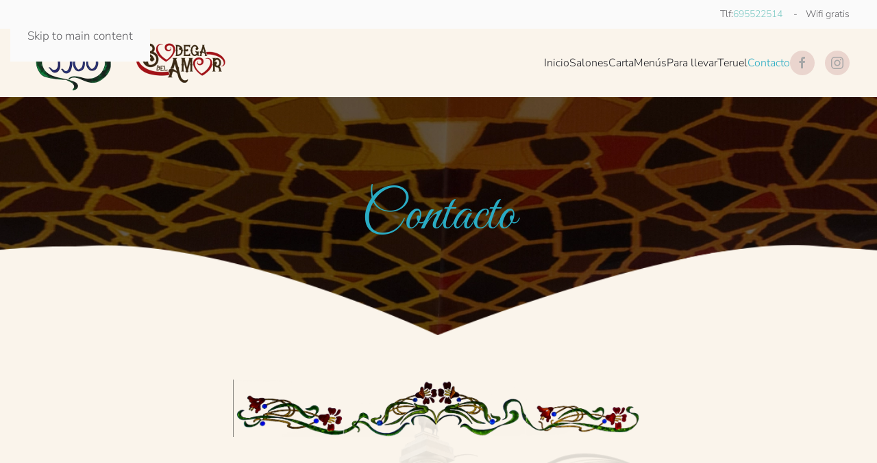

--- FILE ---
content_type: text/html; charset=utf-8
request_url: https://www.restaurante1900teruel.com/index.php/contacto
body_size: 13490
content:
<!DOCTYPE html>
<html lang="es-es" dir="ltr">
    <head>
        <meta name="viewport" content="width=device-width, initial-scale=1">
        <link rel="icon" href="/images/LOGO-FAVICON-1900.png" sizes="any">
                <link rel="apple-touch-icon" href="/images/LOGO-FAVICON-1900-MAC.png">
        <meta charset="utf-8" />
	<base href="https://www.restaurante1900teruel.com/index.php/contacto" />
	<meta name="keywords" content="Restaurante 1900, café 1900, restaurante café 1900, restaurante en Teruel, restaurante centro Teruel, café Teruel, café centro Teruel, restaurante céntrico Teruel, buen restaurante Teruel, restaurante bueno en Teruel, donde comer en Teruel, donde comer bien en Teruel, comer bien en Teruel, cocina tradicional Teruel, cocina aragonesa Teruel, cocina aragonesa tradicional Teruel, cocina casera Teruel, cocina de toda la vida Teruel, gastronomía aragonesa Teruel, gastronomía tradicional Teruel, gastronomía casera Teruel, el mejor restaurante de Teruel, quiero comer bien en Teruel, restaurante Teruel centro, restaurante Teruel capital, menús para grupos Teruel, menú para niños Teruel, menú infantil Teruel, menú a tu medida en Teruel, restaurante para ir con mis amigos Teruel, restaurante para ir con mi familia en Teruel, restaurante ir con mi pareja en Teruel, gastronomía de Teruel restaurante, donde comer bien y barato en Teruel, donde comer bien y barato en la provincia de Teruel, donde comer bien cerca de aquí, restaurante en la plaza del Torico Teruel, restaurante cerca del Mausoleo de los Amantes Teruel, restaurante con terraza en Teruel, terraza en Teruel, restaurante con bodega Teruel, bodega Teruel, restaurante modernista Teruel, platos buenos Teruel, recetas de la abuela en Teruel, jamón de Teruel en Teruel, callos a la madrileña en Teruel, manitas de cerdo en Teruel, migas en Teruel, revuelto de morcilla Teruel, huevos rotos Teruel, surtido de quesos Teruel, surtido de embutidos Teruel, cochifrito Teruel, trucha asada Teruel, bacalao Teruel, chuletón Teruel, donde comer un buen chuletón en Teruel" />
	<meta name="author" content="Super User" />
	<meta name="description" content="Restaurante Café 1900 es un establecimiento familiar ubicado en el centro histórico de Teruel. Nuestra especialidad es la cocina aragonesa tradicional de siempre. ¡Visítanos!" />
	<title>Restaurante Café 1900 </title>
	<link href="/media/com_rsform/css/front.css?1c109665074c852345ec3291ba456f5b" rel="stylesheet" />
	<link href="/templates/yootheme/css/theme.9.css?1746438850" rel="stylesheet" />
	<link href="/plugins/system/cookiespolicynotificationbar/assets/css/cpnb-style.min.css" rel="stylesheet" />
	<link href="/plugins/system/cookiespolicynotificationbar/assets/css/balloon.min.css" rel="stylesheet" />
	<style>


/* BEGIN: Cookies Policy Notification Bar - J! system plugin (Powered by: Web357.com) */
.cpnb-outer { border-color: rgba(51, 51, 51, 1); }
.cpnb-outer.cpnb-div-position-top { border-bottom-width: 1px; }
.cpnb-outer.cpnb-div-position-bottom { border-top-width: 1px; }
.cpnb-outer.cpnb-div-position-top-left, .cpnb-outer.cpnb-div-position-top-right, .cpnb-outer.cpnb-div-position-bottom-left, .cpnb-outer.cpnb-div-position-bottom-right { border-width: 1px; }
.cpnb-message { color: #f1f1f3; }
.cpnb-message a { color: #ffffff }
.cpnb-button, .cpnb-button-ok, .cpnb-m-enableAllButton { -webkit-border-radius: 0px; -moz-border-radius: 0px; border-radius: 0px; font-size: 12px; color: #ffffff; background-color: rgba(59, 137, 199, 1); }
.cpnb-button:hover, .cpnb-button:focus, .cpnb-button-ok:hover, .cpnb-button-ok:focus, .cpnb-m-enableAllButton:hover, .cpnb-m-enableAllButton:focus { color: #ffffff; background-color: rgba(49, 118, 175, 1); }
.cpnb-button-decline, .cpnb-button-delete, .cpnb-button-decline-modal, .cpnb-m-DeclineAllButton { color: #ffffff; background-color: rgba(119, 31, 31, 1); }
.cpnb-button-decline:hover, .cpnb-button-decline:focus, .cpnb-button-delete:hover, .cpnb-button-delete:focus, .cpnb-button-decline-modal:hover, .cpnb-button-decline-modal:focus, .cpnb-m-DeclineAllButton:hover, .cpnb-m-DeclineAllButton:focus { color: #ffffff; background-color: rgba(175, 38, 20, 1); }
.cpnb-button-cancel, .cpnb-button-reload, .cpnb-button-cancel-modal { color: #ffffff; background-color: rgba(90, 90, 90, 1); }
.cpnb-button-cancel:hover, .cpnb-button-cancel:focus, .cpnb-button-reload:hover, .cpnb-button-reload:focus, .cpnb-button-cancel-modal:hover, .cpnb-button-cancel-modal:focus { color: #ffffff; background-color: rgba(54, 54, 54, 1); }
.cpnb-button-settings, .cpnb-button-settings-modal { color: #ffffff; background-color: rgba(90, 90, 90, 1); }
.cpnb-button-settings:hover, .cpnb-button-settings:focus, .cpnb-button-settings-modal:hover, .cpnb-button-settings-modal:focus { color: #ffffff; background-color: rgba(54, 54, 54, 1); }
.cpnb-button-more-default, .cpnb-button-more-modal { color: #ffffff; background-color: rgba(123, 138, 139, 1); }
.cpnb-button-more-default:hover, .cpnb-button-more-modal:hover, .cpnb-button-more-default:focus, .cpnb-button-more-modal:focus { color: #ffffff; background-color: rgba(105, 118, 119, 1); }
.cpnb-m-SaveChangesButton { color: #ffffff; background-color: rgba(133, 199, 136, 1); }
.cpnb-m-SaveChangesButton:hover, .cpnb-m-SaveChangesButton:focus { color: #ffffff; background-color: rgba(96, 153, 100, 1); }
@media only screen and (max-width: 600px) {
.cpnb-left-menu-toggle::after, .cpnb-left-menu-toggle-button {
content: "Categorías";
}
}
/* END: Cookies Policy Notification Bar - J! system plugin (Powered by: Web357.com) */

	</style>
	<script type="application/json" class="joomla-script-options new">{"csrf.token":"f91294dd53ea583ab4240e872c793f57","system.paths":{"root":"","base":""},"system.keepalive":{"interval":300000,"uri":"\/index.php\/component\/ajax\/?format=json"}}</script>
	<script src="/media/com_rsform/js/script.js?1c109665074c852345ec3291ba456f5b"></script>
	<script src="https://www.google.com/recaptcha/api.js?render=explicit"></script>
	<script src="/media/plg_system_rsfprecaptchav2/js/recaptchav2.js?1c109665074c852345ec3291ba456f5b"></script>
	<script src="/media/system/js/core.js?1c109665074c852345ec3291ba456f5b"></script>
	<!--[if lt IE 9]><script src="/media/system/js/polyfill.event.js?1c109665074c852345ec3291ba456f5b"></script><![endif]-->
	<script src="/media/system/js/keepalive.js?1c109665074c852345ec3291ba456f5b"></script>
	<script src="/templates/yootheme/vendor/assets/uikit/dist/js/uikit.min.js?4.5.15"></script>
	<script src="/templates/yootheme/vendor/assets/uikit/dist/js/uikit-icons-juno.min.js?4.5.15"></script>
	<script src="/templates/yootheme/js/theme.js?4.5.15"></script>
	<script src="/plugins/system/cookiespolicynotificationbar/assets/js/cookies-policy-notification-bar.min.js"></script>
	<script>
RSFormProReCAPTCHAv2.loaders.push(function(){
	if (typeof RSFormProReCAPTCHAv2.forms[3] === 'undefined') {
		var id = grecaptcha.render('g-recaptcha-27', {"sitekey":"6LeNfVgUAAAAAMFRu5lvM4zfHM5zk4uQ6HRxLOXf","theme":"light","type":"image","size":"normal"});
		RSFormProReCAPTCHAv2.forms[3] = id;
		
	}
});RSFormProUtils.addEvent(window, 'load', function(){
	RSFormPro.setHTML5Validation('3', false, {"parent":"","field":"uk-form-danger"}, 0);  
});document.addEventListener('DOMContentLoaded', function() {
            Array.prototype.slice.call(document.querySelectorAll('a span[id^="cloak"]')).forEach(function(span) {
                span.innerText = span.textContent;
            });
        });

// BEGIN: Cookies Policy Notification Bar - J! system plugin (Powered by: Web357.com)
var cpnb_config = {"w357_position":"bottom","w357_duration":"60","w357_animate_duration":"1000","w357_limit":"0","w357_message":"Utilizamos cookies propias y de terceros para analizar nuestros servicios en base a un perfil elaborado a partir de sus hábitos de navegación (por ejemplo, páginas visitadas). Para más información consulte la \u003Ca href=\u0022https:\/\/www.restaurante1900teruel.com\/index.php\/politica-de-cookies\u0022\u003Epolítica de cookies.\u003C\/a\u003E\u003Cbr\u003EPuede aceptarlas, rechazarlas o configurarlas pulsando al botón \u0022Configurar\u0022.","w357_display_ok_btn":"1","w357_buttonText":"ACEPTAR","w357_display_decline_btn":"1","w357_buttonDeclineText":"RECHAZAR","w357_display_cancel_btn":"0","w357_buttonCancelText":"CANCELAR","w357_display_settings_btn":"1","w357_buttonSettingsText":"CONFIGURAR","w357_buttonMoreText":"Política de cookies","w357_buttonMoreLink":"\/index.php\/politica-de-cookies","w357_display_more_info_btn":"1","w357_fontColor":"#f1f1f3","w357_linkColor":"#ffffff","w357_fontSize":"12px","w357_backgroundColor":"rgba(51, 51, 51, 1)","w357_borderWidth":"1","w357_body_cover":"1","w357_overlay_state":"0","w357_overlay_color":"rgba(10, 10, 10, 0.3)","w357_height":"auto","w357_cookie_name":"cookiesDirective","w357_link_target":"_blank","w357_popup_width":"800","w357_popup_height":"600","w357_customText":"\u003Ch4\u003E\u003Cstrong\u003E1.- ANTECEDENTES\u003C\/strong\u003E\u003C\/h4\u003E\r\n\u003Cp\u003EDe conformidad con la normativa española que regula el uso de cookies en relación a la prestación de servicios de comunicaciones electrónicas, recogida en el artículo 22.2 de la Ley 34\/2002, del 11 de julio, de servicios de la sociedad de la información y de comercio electrónico, le informamos sobre las cookies utilizadas en el sitio web de \u003Cstrong\u003ECAFETERÍA PLAZA DEL TORICO, S.L.\u003C\/strong\u003E y el motivo de su uso.\u003C\/p\u003E\r\n\u003Ch4\u003E\u003Cstrong\u003E2.- ¿QUE SON LAS COOKIES?\u003C\/strong\u003E\u003C\/h4\u003E\r\n\u003Cp\u003EUna cookie es un fichero que se descarga en su ordenador al acceder a determinadas páginas web. Las cookies permiten a una página web, entre otras cosas, almacenar y recuperar información sobre los hábitos de navegación de un usuario o de su equipo y, dependiendo de la información que contengan y de la forma en que utilice su equipo, pueden utilizarse para reconocer al usuario. Las cookies se asocian únicamente a un usuario anónimo y su ordenador o dispositivo y no proporcionan referencias que permitan conocer sus datos personales.\u003C\/p\u003E\r\n\u003Ch4\u003E\u003Cstrong\u003E3.- TIPOS DE COOKIES\u003C\/strong\u003E\u003C\/h4\u003E\r\n\u003Cp\u003E\u003Cstrong\u003E\u003Cu\u003E3.1.- Según la entidad que las gestiona\u003C\/u\u003E\u003C\/strong\u003E\u003C\/p\u003E\r\n\u003Cp\u003Ea.- \u003Cstrong\u003ECookies propias\u003C\/strong\u003E: Son aquéllas que se envían al equipo terminal del usuario desde un equipo o dominio gestionado por el propio editor y desde el que se presta el servicio solicitado por el usuario.\u003C\/p\u003E\r\n\u003Cp\u003Eb.- \u003Cstrong\u003ECookies de terceros\u003C\/strong\u003E: Son aquéllas que se envían al equipo terminal del usuario desde un equipo o dominio que no es gestionado por el editor, sino por otra entidad que trata los datos obtenidos a través de las cookies.\u003C\/p\u003E\r\n\u003Cp\u003E\u003Cstrong\u003E\u003Cu\u003E3.2.- Según la finalidad\u003C\/u\u003E\u003C\/strong\u003E\u003C\/p\u003E\r\n\u003Cp\u003EExisten muchas finalidades para el uso de las cookies. Según la finalidad para la que se traten los datos obtenidos a través de las cookies, algunas de las finalidades pueden ser:\u003C\/p\u003E\r\n\u003Cp\u003E\u003Cstrong\u003Ea) Cookies técnicas:\u003C\/strong\u003E son aquellas que permiten al usuario la navegación a través de una página web, plataforma o aplicación y la utilización de las diferentes opciones o servicios que en ella existan, incluyendo aquellas que el editor utiliza para permitir la gestión y operativa de la página web y habilitar sus funciones y servicios, como, por ejemplo, controlar el tráfico y la comunicación de datos, identificar la sesión, acceder a partes de acceso restringido, recordar los elementos que integran un pedido, realizar el proceso de compra de un pedido, gestionar el pago, controlar el fraude vinculado a la seguridad del servicio, realizar la solicitud de inscripción o participación en un evento, contar visitas a efectos de la facturación de licencias del software con el que funciona el servicio (sitio web, plataforma o aplicación), utilizar elementos de seguridad durante la navegación, almacenar contenidos para la difusión de vídeos o sonido, habilitar contenidos dinámicos (por ejemplo, animación de carga de un texto o imagen) o compartir contenidos a través de redes sociales.\u003C\/p\u003E\r\n\u003Cp\u003ELas cookies técnicas estarán exceptuadas del cumplimiento de las obligaciones establecidas en el artículo 22.2 de la LSSI cuando permitan prestar el servicio solicitado por el usuario, como ocurre en el caso de las cookies enumeradas en los párrafos anteriores. Sin embargo, si estas cookies se utilizan también para finalidades no exentas (por ejemplo, para fines publicitarios comportamentales), quedarán sujetas a dichas obligaciones.\u003C\/p\u003E\r\n\u003Cp\u003E\u003Cstrong\u003Eb) Cookies de preferencias o personalización\u003C\/strong\u003E: son aquellas que permiten recordar información para que el usuario acceda al servicio con determinadas características que pueden diferenciar su experiencia de la de otros usuarios, como, por ejemplo, el idioma, el número de resultados a mostrar cuando el usuario realiza una búsqueda, el aspecto o contenido del servicio en función del tipo de navegador a través del cual el usuario accede al servicio o de la región desde la que accede al servicio, etc.\u003C\/p\u003E\r\n\u003Cp\u003ESi es el propio usuario quien elige esas características (por ejemplo, si selecciona el idioma de un sitio web clicando en el icono de la bandera del país correspondiente), las cookies estarán exceptuadas de las obligaciones del artículo 22.2 de la LSSI por considerarse un servicio expresamente solicitado por el usuario, y ello siempre y cuando las cookies obedezcan exclusivamente a la finalidad seleccionada.\u003C\/p\u003E\r\n\u003Cp\u003E\u003Cstrong\u003Ec) Cookies de análisis o medición:\u003C\/strong\u003E son aquellas que permiten al responsable de las mismas el seguimiento y análisis del comportamiento de los usuarios de los sitios web a los que están vinculadas, incluida la cuantificación de los impactos de los anuncios. La información recogida mediante este tipo de cookies se utiliza en la medición de la actividad de los sitios web, aplicación o plataforma, con el fin de introducir mejoras en función del análisis de los datos de uso que hacen los usuarios del servicio.\u003C\/p\u003E\r\n\u003Cp\u003E\u003Cstrong\u003Ed) Cookies de publicidad comportamental:\u003C\/strong\u003E son aquellas que almacenan información del comportamiento de los usuarios obtenida a través de la observación continuada de sus hábitos de navegación, lo que permite desarrollar un perfil específico para mostrar publicidad en función del mismo.\u003C\/p\u003E\r\n\u003Cp\u003E\u003Cstrong\u003E\u003Cu\u003E3.3.- Según el plazo de tiempo que permanecen activadas\u003C\/u\u003E\u003C\/strong\u003E\u003C\/p\u003E\r\n\u003Cp\u003E\u003Cstrong\u003Ea) Cookies de sesión:\u003C\/strong\u003E son aquellas diseñadas para recabar y almacenar datos mientras el usuario accede a una página web. Se suelen emplear para almacenar información que solo interesa conservar para la prestación del servicio solicitado por el usuario en una sola ocasión (por ejemplo, una lista de productos adquiridos) y desaparecen al terminar la sesión.\u003C\/p\u003E\r\n\u003Cp\u003E\u003Cstrong\u003Eb) Cookies persistentes:\u003C\/strong\u003E son aquellas en las que los datos siguen almacenados en el terminal y pueden ser accedidos y tratados durante un periodo definido por el responsable de la cookie, y que puede ir de unos minutos a varios años.\u003C\/p\u003E\r\n\u003Ch4\u003E\u003Cstrong\u003E4.- LISTADO DE COOKIES UTILIZADAS POR ESTE SITIO WEB\u003C\/strong\u003E\u003C\/h4\u003E\r\n\u003Cp\u003ELa utilización de las cookies ofrece ventajas en la prestación de servicios dentro de lo que se conoce como la sociedad de la información, puesto que, facilita al usuario la navegación y el acceso a los diferentes servicios que ofrece este sitio web; evita al usuario tener que configurar las características generales predefinidas cada vez que accede al sitio web; favorece la mejora del funcionamiento y de los servicios prestados a través de este sitio web, tras el correspondiente análisis de la información obtenida a través de las cookies instaladas.\u003C\/p\u003E\r\n\u003Cp\u003E\u003Cstrong\u003EYSC\u003C\/strong\u003E. Entidad: .youtube.com. Youtube configura esta cookie para rastrear las vistas de videos incrustados en las páginas de Youtube. Duración: la sesión. Cookie de publicidad.\u003C\/p\u003E\r\n\u003Cp\u003E\u003Cstrong\u003EVISITOR_INFO1_LIVE\u003C\/strong\u003E. Entidad: .youtube.com. YouTube configura esta cookie para medir el ancho de banda, determinando si el usuario obtiene la interfaz de reproductor nueva o antigua. Duración: 5 meses 27 días. Cookie de publicidad.\u003C\/p\u003E\r\n\u003Cp\u003E\u003Cstrong\u003ECONSENT\u003C\/strong\u003E. Entidad: .youtube.com. YouTube establece esta cookie a través de videos incrustados de YouTube y registra datos estadísticos anónimos. Duración: 2 años. Cookie analítica.\u003C\/p\u003E\r\n\u003Cp\u003E\u003Cstrong\u003Eyt-remote-device-id.\u003C\/strong\u003E Entidad: .youtube.com. YouTube configura esta cookie para almacenar las preferencias de video del usuario utilizando videos de YouTube incrustados. Duración: no tiene. Cookie de publicidad.\u003C\/p\u003E\r\n\u003Cp\u003E\u003Cstrong\u003Eyt.innertube::requests\u003C\/strong\u003E. Entidad: .youtube.com. YouTube configura esta cookie para registrar una identificación única para almacenar datos sobre qué videos de YouTube ha visto el usuario. Duración: no tiene. Cookie de publicidad.\u003C\/p\u003E\r\n\u003Cp\u003E\u003Cstrong\u003Eyt-remote-connected-devices\u003C\/strong\u003E. Entidad: .youtube.com. YouTube configura esta cookie para almacenar las preferencias de video del usuario utilizando videos de YouTube incrustados. Duración: no tiene. Cookie de publicidad.\u003C\/p\u003E\r\n\u003Cp\u003E\u003Cstrong\u003Eyt.innertube::nextId.\u003C\/strong\u003E Entidad: .youtube.com. YouTube configura esta cookie para registrar una identificación única para almacenar datos sobre qué videos de YouTube ha visto el usuario. Duración: no tiene. Cookie de publicidad.\u003C\/p\u003E\r\n\u003Ch4\u003E\u003Cstrong\u003E5.- REVOCACIÓN Y ELIMINACIÓN DE COOKIES\u003C\/strong\u003E\u003C\/h4\u003E\r\n\u003Cp\u003EEn todo momento podrá acceder a la configuración de su navegador aceptando o rechazando todas las cookies, o bien seleccionar aquéllas cuya instalación admite y cuáles no, siguiendo los procedimientos propios del navegador que utilice.\u003C\/p\u003E\r\n\u003Ch4\u003E\u003Cstrong\u003E6.- TERCEROS PRESTADORES DE SERVICIOS\u003C\/strong\u003E\u003C\/h4\u003E\r\n\u003Cp\u003ELos terceros prestadores de servicios con los que hemos contratado algún servicio para el que es necesario la utilización de cookies son los que se listan a continuación:\u003C\/p\u003E\r\n\u003Cp\u003E\u003Cstrong\u003EProveedor: Youtube\u003C\/strong\u003E. Finalidad del servicio y de la cookie: Rastrear las vistas de videos incrustados en las páginas de Youtube. \u003Ca href=\u0022https:\/\/www.youtube.com\/intl\/ALL_es\/howyoutubeworks\/our-commitments\/protecting-user-data\/\u0022\u003Ehttps:\/\/www.youtube.com\/intl\/ALL_es\/howyoutubeworks\/our-commitments\/protecting-user-data\/\u003C\/a\u003E \u003C\/p\u003E\r\n\u003Chr \/\u003E","w357_more_info_btn_type":"link","w357_blockCookies":"1","w357_reloadPageAfterAccept":"0","w357_enableConfirmationAlerts":"0","w357_confirm_allow_msg":"La realización de esta acción habilitará todas las cookies establecidas por este sitio web. ¿Está seguro de que desea habilitar todas las cookies en este sitio web?","w357_confirm_delete_msg":"Al realizar esta acción, se eliminarán todas las cookies establecidas por este sitio web. ¿Está seguro de que desea deshabilitar y eliminar todas las cookies de su navegador?","w357_show_in_iframes":"0","w357_shortcode_is_enabled_on_this_page":0,"w357_base_url":"https:\/\/www.restaurante1900teruel.com\/index.php\/contacto","w357_always_display":"0","w357_expiration_cookieAccept":"365","w357_expiration_cookieDecline":"180","w357_expiration_cookieCancel":"3"};
// END: Cookies Policy Notification Bar - J! system plugin (Powered by: Web357.com)


// BEGIN: Cookies Policy Notification Bar - J! system plugin (Powered by: Web357.com)
var cpnb_cookiesCategories = {"cookie_categories_group0":{"cookie_category_id":"required-cookies","cookie_category_name":"Cookies requeridas","cookie_category_description":"Estas cookies son necesarias para que el sitio web funcione y no se pueden desactivar en nuestros sistemas. Usualmente están configuradas para responder a acciones hechas por usted para recibir servicios, tales como ajustar sus preferencias de privacidad, iniciar sesión en el sitio, o llenar formularios. Usted puede configurar su navegador para bloquear o alertar la presencia de estas cookies, pero algunas partes del sitio web no funcionarán. Estas cookies no guardan ninguna información personal identificable.","cookie_category_checked_by_default":"2","cookie_category_status":"1"},"cookie_categories_group1":{"cookie_category_id":"analytical-cookies","cookie_category_name":"Cookies analíticas","cookie_category_description":"Estas cookies nos permiten contar las visitas y fuentes de tráfico para poder evaluar el rendimiento de nuestro sitio y mejorarlo. Nos ayudan a saber cómo usas nuestra página web, qué secciones son las más o las menos visitadas, y al mismo tiempo poder ofrecerte información sobre nuestros productos y servicios que puedan ser de tu interés durante la navegación por la web o de forma concreta a través de cualquier medio automatizado. En este último caso, procederemos si estamos autorizados para ello.","cookie_category_checked_by_default":"0","cookie_category_status":"1"},"cookie_categories_group2":{"cookie_category_id":"social-media-cookies","cookie_category_name":"Cookies de funcionalidad","cookie_category_description":"Estas cookies permiten que el sitio ofrezca una mejor funcionalidad y personalización. Pueden ser establecidas por nosotros o por terceras partes cuyos servicios hemos agregado a nuestras páginas. Si no permite estas cookies algunos de nuestros servicios no funcionarán correctamente.","cookie_category_checked_by_default":"0","cookie_category_status":"1"},"cookie_categories_group3":{"cookie_category_id":"targeted-advertising-cookies","cookie_category_name":"Cookies de publicidad dirigida","cookie_category_description":"Estas cookies pueden ser establecidas a través de nuestro sitio por nuestros socios publicitarios. Pueden ser utilizadas por esas empresas para crear un perfil de sus intereses y mostrarle anuncios relevantes en otros sitios. Si nos autorizas utilizamos el ID de cookie para seguir tu navegación por la web y mostrarte publicidad personalizada ajustada a tu perfil.","cookie_category_checked_by_default":"0","cookie_category_status":"1"}};
// END: Cookies Policy Notification Bar - J! system plugin (Powered by: Web357.com)


// BEGIN: Cookies Policy Notification Bar - J! system plugin (Powered by: Web357.com)
var cpnb_manager = {"w357_m_modalState":"1","w357_m_floatButtonState":"1","w357_m_floatButtonPosition":"bottom_left","w357_m_HashLink":"cookies","w357_m_modal_menuItemSelectedBgColor":"rgba(200, 200, 200, 1)","w357_m_saveChangesButtonColorAfterChange":"rgba(13, 92, 45, 1)","w357_m_floatButtonIconSrc":"https:\/\/www.restaurante1900teruel.com\/plugins\/system\/cookiespolicynotificationbar\/assets\/icons\/cpnb-cookies-manager-icon-1-64x64.png","w357_m_floatButtonText":"Cookies Manager","w357_m_modalHeadingText":"Configuración de cookies","w357_m_checkboxText":"Habilitada","w357_m_lockedText":"(Obligatoria)","w357_m_EnableAllButtonText":"Permitir todas las cookies","w357_m_DeclineAllButtonText":"Rechazar todas las cookies","w357_m_SaveChangesButtonText":"Guardar ajustes","w357_m_confirmationAlertRequiredCookies":"Estas cookies son estrictamente necesarias para este sitio web. No puede deshabilitarlas."};
// END: Cookies Policy Notification Bar - J! system plugin (Powered by: Web357.com)

	</script>
	<script>window.yootheme ||= {}; var $theme = yootheme.theme = {"i18n":{"close":{"label":"Close"},"totop":{"label":"Back to top"},"marker":{"label":"Open"},"navbarToggleIcon":{"label":"Abrir men\u00fa"},"paginationPrevious":{"label":"Previous page"},"paginationNext":{"label":"Pr\u00f3xima P\u00e1gina"},"searchIcon":{"toggle":"Open Search","submit":"Submit Search"},"slider":{"next":"Next slide","previous":"Previous slide","slideX":"Slide %s","slideLabel":"%s of %s"},"slideshow":{"next":"Next slide","previous":"Previous slide","slideX":"Slide %s","slideLabel":"%s of %s"},"lightboxPanel":{"next":"Next slide","previous":"Previous slide","slideLabel":"%s of %s","close":"Close"}}};</script>

    
<!-- BEGIN: Google Analytics -->
<!-- The cookies have been disabled. -->
<!-- END: Google Analytics -->

<!-- BEGIN: Facebook -->
<!-- The cookies have been disabled. -->
<!-- END: Facebook -->
</head>
    <body class="">

        <div class="uk-hidden-visually uk-notification uk-notification-top-left uk-width-auto">
            <div class="uk-notification-message">
                <a href="#tm-main" class="uk-link-reset">Skip to main content</a>
            </div>
        </div>

        
        
        <div class="tm-page">

                        


<header class="tm-header-mobile uk-hidden@m">


    
        <div class="uk-navbar-container">

            <div class="uk-container uk-container-expand">
                <nav class="uk-navbar" uk-navbar="{&quot;align&quot;:&quot;left&quot;,&quot;container&quot;:&quot;.tm-header-mobile&quot;,&quot;boundary&quot;:&quot;.tm-header-mobile .uk-navbar-container&quot;}">

                                        <div class="uk-navbar-left ">

                                                    <a href="https://www.restaurante1900teruel.com/index.php" aria-label="Volver al Inicio" class="uk-logo uk-navbar-item">
    <picture>
<source type="image/webp" srcset="/templates/yootheme/cache/2b/Logos-juntos-02-2b986e90.webp 683w" sizes="(min-width: 683px) 683px">
<img alt loading="eager" src="/templates/yootheme/cache/d0/Logos-juntos-02-d0142208.png" width="683" height="226">
</picture></a>
                        
                        
                        
                    </div>
                    
                    
                                        <div class="uk-navbar-right">

                                                    
                        
                                                    <a uk-toggle href="#tm-dialog-mobile" class="uk-navbar-toggle">

        
        <div uk-navbar-toggle-icon></div>

        
    </a>
                        
                    </div>
                    
                </nav>
            </div>

        </div>

    



    
        <div id="tm-dialog-mobile" class="uk-modal uk-modal-full" uk-modal>
        <div class="uk-modal-dialog uk-flex">

                        <button class="uk-modal-close-full uk-close-large" type="button" uk-close uk-toggle="cls: uk-modal-close-full uk-close-large uk-modal-close-default; mode: media; media: @s"></button>
            
            <div class="uk-modal-body uk-padding-large uk-margin-auto uk-flex uk-flex-column uk-box-sizing-content uk-width-auto@s" uk-height-viewport uk-toggle="{&quot;cls&quot;:&quot;uk-padding-large&quot;,&quot;mode&quot;:&quot;media&quot;,&quot;media&quot;:&quot;@s&quot;}">

                                <div class="uk-margin-auto-vertical uk-text-center">
                    
<div class="uk-grid uk-child-width-1-1" uk-grid>    <div>
<div class="uk-panel" id="module-menu-dialog-mobile">

    
    
<ul class="uk-nav uk-nav-primary uk-nav- uk-nav-center">
    
	<li class="item-101"><a href="/index.php">Inicio</a></li>
	<li class="item-108 uk-parent"><a href="/index.php/salones">Salones</a>
	<ul class="uk-nav-sub">

		<li class="item-126"><a href="/index.php/salones/salon-modernista-1900">Salón Modernista 1900</a></li>
		<li class="item-124"><a href="/index.php/salones/bodega-del-amor">Bodega del amor</a></li>
		<li class="item-125"><a href="/index.php/salones/terraza">Terraza</a></li></ul></li>
	<li class="item-112 uk-parent"><a href="/index.php/carta">Carta</a>
	<ul class="uk-nav-sub">

		<li class="item-235"><a href="/index.php/carta/english">English</a></li>
		<li class="item-236"><a href="/index.php/carta/francais">Français</a></li></ul></li>
	<li class="item-110"><a href="/index.php/menus">Menús</a></li>
	<li class="item-234"><a href="/index.php/para-llevar">Para llevar</a></li>
	<li class="item-113"><a href="/index.php/teruel">Teruel</a></li>
	<li class="item-123 uk-active"><a href="/index.php/contacto">Contacto</a></li></ul>

</div>
</div>    <div>
<div class="uk-panel" id="module-tm-4">

    
    <ul class="uk-flex-inline uk-flex-middle uk-flex-nowrap uk-grid-small" uk-grid>                    <li><a href="https://es-es.facebook.com/1900teruel/" class="uk-preserve-width uk-icon-button" rel="noreferrer" target="_blank"><span uk-icon="icon: facebook;"></span></a></li>
                    <li><a href="https://www.instagram.com/1900teruel/" class="uk-preserve-width uk-icon-button" rel="noreferrer" target="_blank"><span uk-icon="icon: instagram;"></span></a></li>
            </ul>
</div>
</div></div>
                </div>
                
                
            </div>

        </div>
    </div>
    
    

</header>


<div class="tm-toolbar tm-toolbar-default uk-visible@m">
    <div class="uk-container uk-flex uk-flex-middle">

        
                <div class="uk-margin-auto-left">
            <div class="uk-grid-medium uk-child-width-auto uk-flex-middle" uk-grid="margin: uk-margin-small-top">
                <div>
<div class="uk-panel" id="module-97">

    
    
<div class="uk-margin-remove-last-child custom" ><div>Tlf:<a title="Tlf: 695 52 25 14" href="tel:+34695522514">695522514</a>    -   Wifi gratis</div></div>

</div>
</div>
            </div>
        </div>
        
    </div>
</div>

<header class="tm-header uk-visible@m">



        <div uk-sticky media="@m" cls-active="uk-navbar-sticky" sel-target=".uk-navbar-container">
    
        <div class="uk-navbar-container">

            <div class="uk-container">
                <nav class="uk-navbar" uk-navbar="{&quot;align&quot;:&quot;left&quot;,&quot;container&quot;:&quot;.tm-header &gt; [uk-sticky]&quot;,&quot;boundary&quot;:&quot;.tm-header .uk-navbar-container&quot;}">

                                        <div class="uk-navbar-left ">

                                                    <a href="https://www.restaurante1900teruel.com/index.php" aria-label="Volver al Inicio" class="uk-logo uk-navbar-item">
    <picture>
<source type="image/webp" srcset="/templates/yootheme/cache/f5/Logos-juntos-02-f5d7bb16.webp 300w, /templates/yootheme/cache/3f/Logos-juntos-02-3f178d5b.webp 600w" sizes="(min-width: 300px) 300px">
<img alt loading="eager" src="/templates/yootheme/cache/be/Logos-juntos-02-be159da7.png" width="300" height="99">
</picture></a>
                        
                        
                        
                    </div>
                    
                    
                                        <div class="uk-navbar-right">

                                                    
<ul class="uk-navbar-nav">
    
	<li class="item-101"><a href="/index.php">Inicio</a></li>
	<li class="item-108 uk-parent"><a href="/index.php/salones">Salones</a>
	<div class="uk-drop uk-navbar-dropdown"><div><ul class="uk-nav uk-navbar-dropdown-nav">

		<li class="item-126"><a href="/index.php/salones/salon-modernista-1900">Salón Modernista 1900</a></li>
		<li class="item-124"><a href="/index.php/salones/bodega-del-amor">Bodega del amor</a></li>
		<li class="item-125"><a href="/index.php/salones/terraza">Terraza</a></li></ul></div></div></li>
	<li class="item-112 uk-parent"><a href="/index.php/carta">Carta</a>
	<div class="uk-drop uk-navbar-dropdown"><div><ul class="uk-nav uk-navbar-dropdown-nav">

		<li class="item-235"><a href="/index.php/carta/english">English</a></li>
		<li class="item-236"><a href="/index.php/carta/francais">Français</a></li></ul></div></div></li>
	<li class="item-110"><a href="/index.php/menus">Menús</a></li>
	<li class="item-234"><a href="/index.php/para-llevar">Para llevar</a></li>
	<li class="item-113"><a href="/index.php/teruel">Teruel</a></li>
	<li class="item-123 uk-active"><a href="/index.php/contacto">Contacto</a></li></ul>

                        
                                                    
<div class="uk-navbar-item" id="module-tm-3">

    
    <ul class="uk-flex-inline uk-flex-middle uk-flex-nowrap uk-grid-small" uk-grid>                    <li><a href="https://es-es.facebook.com/1900teruel/" class="uk-preserve-width uk-icon-button" rel="noreferrer" target="_blank"><span uk-icon="icon: facebook;"></span></a></li>
                    <li><a href="https://www.instagram.com/1900teruel/" class="uk-preserve-width uk-icon-button" rel="noreferrer" target="_blank"><span uk-icon="icon: instagram;"></span></a></li>
            </ul>
</div>

                        
                    </div>
                    
                </nav>
            </div>

        </div>

        </div>
    







</header>

            
            

            <main id="tm-main" >

                
                <div id="system-message-container" data-messages="[]">
</div>

                <!-- Builder #page --><style class="uk-margin-remove-adjacent">#page\#0 .google-maps{position: relative; padding-bottom: 35%; height: 0; overflow: hidden;}#page\#0 .google-maps iframe{position: absolute; top: 0; left: 0; width: 100% !important; height: 100% !important;}#page\#1 input[type=checkbox]:not([class*=uk-]), #page\#1 input[type=radio]:not([class*=uk-]){display: inline-block; height: 16px; width: 16px; overflow: hidden; margin-top: -4px; vertical-align: middle; -webkit-appearance: none; -moz-appearance: none; background-color: #fff; border: 1px solid #4a4a4a; background-repeat: no-repeat; background-position: 50% 50%; transition: .2s ease-in-out; transition-property: background-color,border-color,box-shadow;}</style>
<div class="uk-section-primary">
        <div data-src="/images/secciones-nombre.png" data-sources="[{&quot;type&quot;:&quot;image\/webp&quot;,&quot;srcset&quot;:&quot;\/templates\/yootheme\/cache\/3f\/secciones-nombre-3f0e7cf8.webp 1920w&quot;,&quot;sizes&quot;:&quot;(max-aspect-ratio: 1920\/298) 644vh&quot;}]" uk-img class="uk-background-norepeat uk-background-cover uk-background-center-center uk-section uk-section-large">    
        
        
        
            
                                <div class="uk-container">                
                    <div class="uk-grid tm-grid-expand uk-child-width-1-1 uk-grid-margin">
<div class="uk-width-1-1@m">
    
        
            
            
            
                
                    
<h1 class="uk-heading-medium uk-text-primary uk-text-center">        Contacto    </h1>
                
            
        
    
</div></div>
                                </div>                
            
        
        </div>
    
</div>
<div id="page#0" class="uk-section-primary">
        <div style="background-size: 1008px 1996px;" data-src="/images/contacto-fondo.png" data-sources="[{&quot;type&quot;:&quot;image\/webp&quot;,&quot;srcset&quot;:&quot;\/templates\/yootheme\/cache\/e8\/contacto-fondo-e8f6c849.webp 1008w&quot;,&quot;sizes&quot;:&quot;(min-width: 1008px) 1008px&quot;}]" uk-img class="uk-background-norepeat uk-background-top-center uk-section">    
        
        
        
            
                                <div class="uk-container">                
                    <div class="uk-grid tm-grid-expand uk-child-width-1-1 uk-grid-margin">
<div class="uk-width-1-1@m">
    
        
            
            
            
                
                    
<div class="uk-margin uk-width-xlarge uk-margin-auto uk-text-center">
        <picture>
<source type="image/webp" srcset="/templates/yootheme/cache/c7/Decoracion-floral01-c7cd5bd3.webp 768w, /templates/yootheme/cache/4f/Decoracion-floral01-4f03f70a.webp 1024w, /templates/yootheme/cache/11/Decoracion-floral01-11766a00.webp 1366w, /templates/yootheme/cache/da/Decoracion-floral01-dac371e8.webp 1600w, /templates/yootheme/cache/78/Decoracion-floral01-78497add.webp 1920w" sizes="(min-width: 1920px) 1920px">
<img src="/templates/yootheme/cache/23/Decoracion-floral01-23d75829.png" width="1920" height="269" class="el-image" alt loading="lazy">
</picture>    
    
</div>
                
            
        
    
</div></div><div class="uk-grid tm-grid-expand uk-margin-large" uk-grid>
<div class="uk-grid-item-match uk-width-1-3@m">
        <div class="uk-tile-secondary uk-tile">    
        
            
            
            
                
                    
<h4 class="uk-margin-small uk-width-medium uk-margin-auto uk-text-center@s uk-text-center">        <div style="text-align: center;">Dirección</div>    </h4>
<ul class="uk-list uk-text-center@s uk-text-center">
    
    
                <li class="el-item">            <div class="el-content uk-panel"><a href="tel:+5550199567" class="el-link uk-link-text uk-margin-remove-last-child"><p>Plaza Carlos Castel, 8 (Plaza del Torico) - 44001 Teruel</p></a></div>        </li>        
    
    
</ul>
                
            
        
        </div>    
</div>
<div class="uk-grid-item-match uk-width-1-3@m">
        <div class="uk-tile-secondary uk-tile">    
        
            
            
            
                
                    
<h4 class="uk-text-left@s uk-text-center">        <div style="text-align: center;">Teléfono y whatsapp</div>    </h4>
<ul class="uk-list uk-text-center@s uk-text-center">
    
    
                <li class="el-item">            <div class="el-content uk-panel"><p> <a href="tel:978602819">978 60 28 19</a> </p></div>        </li>                <li class="el-item">            <div class="el-content uk-panel"><p><a href="tel:+34695522514">695 52 25 14</a></p></div>        </li>        
    
    
</ul>
                
            
        
        </div>    
</div>
<div class="uk-grid-item-match uk-width-1-3@m">
        <div class="uk-tile-secondary uk-tile">    
        
            
            
            
                
                    
<h4 class="uk-text-center@s uk-text-right">        <div style="text-align: center;">Email</div>    </h4>
<ul class="uk-list uk-margin-remove-vertical uk-text-center@s uk-text-center">
    
    
                <li class="el-item">            <div class="el-content uk-panel"><p><span id="cloake7695736b10452acc67fe1911fab7e2b">Esta dirección de correo electrónico está siendo protegida contra los robots de spam. Necesita tener JavaScript habilitado para poder verlo.</span><script type='text/javascript'>
				document.getElementById('cloake7695736b10452acc67fe1911fab7e2b').innerHTML = '';
				var prefix = '&#109;a' + 'i&#108;' + '&#116;o';
				var path = 'hr' + 'ef' + '=';
				var addye7695736b10452acc67fe1911fab7e2b = 'r&#101;s&#101;rv&#97;s' + '&#64;';
				addye7695736b10452acc67fe1911fab7e2b = addye7695736b10452acc67fe1911fab7e2b + 'r&#101;st&#97;&#117;r&#97;nt&#101;1900t&#101;r&#117;&#101;l' + '&#46;' + 'c&#111;m';
				var addy_texte7695736b10452acc67fe1911fab7e2b = 'r&#101;s&#101;rv&#97;s' + '&#64;' + 'r&#101;st&#97;&#117;r&#97;nt&#101;1900t&#101;r&#117;&#101;l' + '&#46;' + 'c&#111;m';document.getElementById('cloake7695736b10452acc67fe1911fab7e2b').innerHTML += '<a ' + path + '\'' + prefix + ':' + addye7695736b10452acc67fe1911fab7e2b + '\'>'+addy_texte7695736b10452acc67fe1911fab7e2b+'<\/a>';
		</script></p></div>        </li>        
    
    
</ul>
                
            
        
        </div>    
</div></div>
                                </div>                
            
        
        </div>
    
</div>
<div class="uk-section-default uk-section">
    
        
        
        
            
                                <div class="uk-container">                
                    <div class="uk-grid tm-grid-expand uk-child-width-1-1 uk-grid-margin">
<div class="uk-width-1-1@m">
    
        
            
            
            
                
                    
<h3 class="uk-h2 uk-margin-remove-bottom uk-text-center">        Formulario de contacto    </h3><hr class="uk-divider-icon uk-margin-remove-vertical uk-width-medium uk-margin-auto">
<div class="uk-panel" id="page#1">
    
    <div class="rsform">
	<form method="post"  id="userForm" action="https://www.restaurante1900teruel.com/index.php/contacto"><h2></h2>

<!-- Do not remove this ID, it is used to identify the page so that the pagination script can work correctly -->
<fieldset class="formContainer uk-form uk-form-horizontal" id="rsform_3_page_0">
	<div class="uk-grid">
		<div class="uk-width-12-12">
			<div class="uk-form-row rsform-block rsform-block-nombre">
				<label class="uk-form-label formControlLabel" data-uk-tooltip="{pos:'top-left'}" title="" for="Nombre">Nombre<strong class="formRequired">(*)</strong></label>
				<div class="uk-form-controls formControls">
					<input type="text" value="" size="20" name="form[Nombre]" id="Nombre" class="rsform-input-box" aria-required="true" />
					<span class="formValidation"><span id="component30" class="formNoError">Rellene el campo</span></span>
				</div>
			</div><br>
			<div class="uk-form-row rsform-block rsform-block-apellidos">
				<label class="uk-form-label formControlLabel" data-uk-tooltip="{pos:'top-left'}" title="" for="Apellidos">Apellidos<strong class="formRequired">(*)</strong></label>
				<div class="uk-form-controls formControls">
					<input type="text" value="" size="20" name="form[Apellidos]" id="Apellidos" class="rsform-input-box" aria-required="true" />
					<span class="formValidation"><span id="component24" class="formNoError">Rellene el campo</span></span>
				</div>
			</div><br>
			<div class="uk-form-row rsform-block rsform-block-email">
				<label class="uk-form-label formControlLabel" data-uk-tooltip="{pos:'top-left'}" title="" for="Email">E-mail<strong class="formRequired">(*)</strong></label>
				<div class="uk-form-controls formControls">
					<input type="email" value="" size="20" name="form[Email]" id="Email" class="rsform-input-box" aria-required="true" />
					<span class="formValidation"><span id="component29" class="formNoError">Dirección de e-mail errónea.</span></span>
				</div>
			</div><br>
			<div class="uk-form-row rsform-block rsform-block-telefono">
				<label class="uk-form-label formControlLabel" data-uk-tooltip="{pos:'top-left'}" title="" for="telefono">Teléfono<strong class="formRequired">(*)</strong></label>
				<div class="uk-form-controls formControls">
					<input type="text" value="" size="20" name="form[telefono]" id="telefono" class="rsform-input-box" aria-required="true" />
					<span class="formValidation"><span id="component28" class="formNoError">Introduzca un número correcto</span></span>
				</div>
			</div><br>
			<div class="uk-form-row rsform-block rsform-block-asunto">
				<label class="uk-form-label formControlLabel" data-uk-tooltip="{pos:'top-left'}" title="" for="Asunto">Asunto<strong class="formRequired">(*)</strong></label>
				<div class="uk-form-controls formControls">
					<textarea cols="50" rows="5" name="form[Asunto]" id="Asunto" class="rsform-text-box" aria-required="true"></textarea>
					<span class="formValidation"><span id="component26" class="formNoError">Rellene el campo</span></span>
				</div>
			</div><br>
			<div class="uk-form-row rsform-block rsform-block-politica">
				<label class="uk-form-label formControlLabel" data-uk-tooltip="{pos:'top-left'}" title="">Política de privacidad<strong class="formRequired">(*)</strong></label>
				<div class="uk-form-controls formControls">
					<label id="Politica0-lbl" for="Politica0"><input type="checkbox"  name="form[Politica][]" value=" He le&iacute;do y acepto la &lt;a href=&quot;index.php/politica-de-privacidad&quot; target=&quot;_blank&quot;&gt;  pol&iacute;tica de privacidad.&lt;/a&gt;" id="Politica0" class="rsform-checkbox" aria-required="true" />  He leído y acepto la <a href="/index.php/politica-de-privacidad" target="_blank">  política de privacidad.</a></label> 
					<span class="formValidation"><span id="component23" class="formNoError">Entrada no válida</span></span>
				</div>
			</div><br>
			<div class="uk-form-row rsform-block rsform-block-recaptcha">
				<label class="uk-form-label formControlLabel" data-uk-tooltip="{pos:'top-left'}" title="">Recaptcha<strong class="formRequired">(*)</strong></label>
				<div class="uk-form-controls formControls">
					<div id="g-recaptcha-27"></div>
			<noscript>
			  <div style="width: 302px; height: 352px;">
				<div style="width: 302px; height: 352px; position: relative;">
				  <div style="width: 302px; height: 352px; position: absolute;">
					<iframe src="https://www.google.com/recaptcha/api/fallback?k=6LeNfVgUAAAAAMFRu5lvM4zfHM5zk4uQ6HRxLOXf" frameborder="0" scrolling="no" style="width: 302px; height:352px; border-style: none;"></iframe>
				  </div>
				  <div style="width: 250px; height: 80px; position: absolute; border-style: none; bottom: 21px; left: 25px; margin: 0px; padding: 0px; right: 25px;">
					<textarea id="g-recaptcha-response" name="g-recaptcha-response" class="g-recaptcha-response" style="width: 250px; height: 80px; border: 1px solid #c1c1c1; margin: 0px; padding: 0px; resize: none;"></textarea>
				  </div>
				</div>
			  </div>
			</noscript>
					<span class="formValidation"><span id="component27" class="formNoError">Marque la casilla</span></span>
				</div>
			</div><br>
			<div class="uk-form-row rsform-block rsform-block-enviar">
				<label class="uk-form-label formControlLabel" data-uk-tooltip="{pos:'top-left'}" title="" for="Enviar"></label>
				<div class="uk-form-controls formControls">
					<button type="submit" name="form[Enviar]" id="Enviar" class="rsform-submit-button  uk-button uk-button-primary" >Enviar</button> <button type="reset" class="rsform-reset-button  uk-button uk-button-danger" onclick="RSFormPro.resetElements(3)" >Reset</button>
					<span class="formValidation"></span>
				</div>
			</div>
		</div>
	</div>
</fieldset><input type="hidden" name="form[formId]" value="3"/><input type="hidden" name="f91294dd53ea583ab4240e872c793f57" value="1" /></form></div>
</div>
                
            
        
    
</div></div><div class="uk-grid tm-grid-expand uk-child-width-1-1 uk-grid-margin">
<div class="uk-width-1-1">
    
        
            
            
            
                
                    
<div class="uk-margin">
        <picture>
<source type="image/webp" srcset="/templates/yootheme/cache/74/cerrado_vacaciones_2026-7442587b.webp 768w, /templates/yootheme/cache/fd/cerrado_vacaciones_2026-fd1a104f.webp 1024w, /templates/yootheme/cache/a7/cerrado_vacaciones_2026-a7f98f1c.webp 1366w, /templates/yootheme/cache/5f/cerrado_vacaciones_2026-5f6e4158.webp 1536w" sizes="(min-width: 1536px) 1536px">
<img src="/templates/yootheme/cache/23/cerrado_vacaciones_2026-233bb708.jpeg" width="1536" height="1024" class="el-image" alt loading="lazy">
</picture>    
    
</div>
<div class="uk-margin">
        <picture>
<source type="image/webp" srcset="/templates/yootheme/cache/9b/horario_1900-9ba8e5a7.webp 768w, /templates/yootheme/cache/4b/horario_1900-4b76736d.webp 1024w, /templates/yootheme/cache/01/horario_1900-01d6eefb.webp 1366w, /templates/yootheme/cache/19/horario_1900-19700c67.webp 1600w, /templates/yootheme/cache/ba/horario_1900-bac46860.webp 1920w, /templates/yootheme/cache/e0/horario_1900-e02d17b5.webp 2002w" sizes="(min-width: 2002px) 2002px">
<img src="/templates/yootheme/cache/86/horario_1900-8646cecc.jpeg" width="2002" height="3031" class="el-image" alt loading="lazy">
</picture>    
    
</div>
                
            
        
    
</div></div>
                                </div>                
            
        
    
</div>
<div class="uk-section-default uk-section uk-padding-remove-vertical">
    
        
        
        
            
                
                    <div class="uk-grid tm-grid-expand uk-child-width-1-1 uk-grid-margin">
<div class="uk-width-1-1@m">
    
        
            
            
            
                
                    <div><iframe src="https://www.google.com/maps/embed?pb=!1m18!1m12!1m3!1d3040.9709437555293!2d-1.1090651843526587!3d40.342990568044165!2m3!1f0!2f0!3f0!3m2!1i1024!2i768!4f13.1!3m3!1m2!1s0xd5e730873765adb%3A0x2434876011db054d!2srestaurante%20-%20caf%C3%A9%201900%20Teruel!5e0!3m2!1ses!2ses!4v1573805673396!5m2!1ses!2ses" width="100%" height="350" frameborder="0" style="border:0;" allowfullscreen=""></iframe></div>
                
            
        
    
</div></div>
                
            
        
    
</div>

                
            </main>

            

                        <footer>
                <!-- Builder #footer -->
<div class="uk-section-default">
        <div data-src="/images/Footer-fondonuevo.png" data-sources="[{&quot;type&quot;:&quot;image\/webp&quot;,&quot;srcset&quot;:&quot;\/templates\/yootheme\/cache\/db\/Footer-fondonuevo-dbe2b95d.webp 1920w&quot;,&quot;sizes&quot;:&quot;(max-aspect-ratio: 1920\/224) 857vh&quot;}]" uk-img class="uk-background-norepeat uk-background-cover uk-background-bottom-center uk-section uk-section-small uk-padding-remove-bottom">    
        
        
        
            
                                <div class="uk-container">                
                    <div class="uk-grid tm-grid-expand uk-grid-margin" uk-grid>
<div class="uk-grid-item-match uk-flex-middle uk-width-1-3@s">
    
        
            
            
                        <div class="uk-panel uk-width-1-1">            
                
                    <div class="uk-panel uk-margin-remove-bottom uk-text-left@s uk-text-center"><h2 style="line-height: 20px;"><span style="font-size: 14pt; color: #ffffff;">PLAZA CARLOS CASTEL, 8 (PLAZA DEL TORICO) - 44001 TERUEL </span> <br /><span style="font-size: 18pt; color: #ffffff;">TLF: <a href="tel:+34695522514">695 52 25 14</a></span><br /><span style="font-size: 14pt; color: #ffffff;"><span id="cloak872fd0361de8a37e2994b30b5089d85f">Esta dirección de correo electrónico está siendo protegida contra los robots de spam. Necesita tener JavaScript habilitado para poder verlo.</span><script type='text/javascript'>
				document.getElementById('cloak872fd0361de8a37e2994b30b5089d85f').innerHTML = '';
				var prefix = '&#109;a' + 'i&#108;' + '&#116;o';
				var path = 'hr' + 'ef' + '=';
				var addy872fd0361de8a37e2994b30b5089d85f = 'r&#101;s&#101;rv&#97;s' + '&#64;';
				addy872fd0361de8a37e2994b30b5089d85f = addy872fd0361de8a37e2994b30b5089d85f + 'r&#101;st&#97;&#117;r&#97;nt&#101;1900t&#101;r&#117;&#101;l' + '&#46;' + 'c&#111;m';
				var addy_text872fd0361de8a37e2994b30b5089d85f = 'r&#101;s&#101;rv&#97;s' + '&#64;' + 'r&#101;st&#97;&#117;r&#97;nt&#101;1900t&#101;r&#117;&#101;l' + '&#46;' + 'c&#111;m';document.getElementById('cloak872fd0361de8a37e2994b30b5089d85f').innerHTML += '<a ' + path + '\'' + prefix + ':' + addy872fd0361de8a37e2994b30b5089d85f + '\'>'+addy_text872fd0361de8a37e2994b30b5089d85f+'<\/a>';
		</script></span></h2></div>
<h6 class="uk-h6 uk-text-muted uk-margin-remove-top uk-margin-remove-bottom uk-text-left@s uk-text-center">        <a class="el-link uk-link-reset" href="https://dato360.com/" target="_blank"><span style="font-size: 10pt;">Establecimiento recomendado por:</span></a>    </h6><div class="uk-panel uk-margin-small uk-text-left@s uk-text-center"><h6><a href="http://jamondeteruel.com/es/" target="_blank" rel="noopener noreferrer"><img src="/images/Logo-jamon.png" alt="" width="50" height="50" /></a>      <a href="http://www.ternascodearagon.es/club/teruel/restaurante-cafe-1900/" target="_blank" rel="noopener noreferrer"><img src="/images/Logo-ternasco.png" alt="" width="50" height="50" /></a>      <a href="http://www.centrohistoricoteruel.com/comer-en-teruel/restaurante-cafe-1900/restaurantecafe-1900-teruel.html" target="_blank" rel="noopener noreferrer"><img src="/images/Logo-CCA.png" alt="" width="49" height="49" /></a>      <img src="/images/Logo-empresarios.png" alt="" width="50" height="50" />      <a href="http://www.celiacosaragon.org/wp/restaurante-1900-bodega/" target="_blank" rel="noopener noreferrer"><img src="/images/Logo-celiacos.png" alt="" width="50" height="50" /></a></h6></div>
                
                        </div>            
        
    
</div>
<div class="uk-grid-item-match uk-flex-middle uk-width-1-3@s">
    
        
            
            
                        <div class="uk-panel uk-width-1-1">            
                
                    
<div class="uk-margin uk-text-center">
        <picture>
<source type="image/webp" srcset="/templates/yootheme/cache/f7/Logo-1900-blanco-pequeo-f7fa577b.webp 300w" sizes="(min-width: 300px) 300px">
<img src="/templates/yootheme/cache/43/Logo-1900-blanco-pequeo-438f4cff.png" width="300" height="219" class="el-image" alt loading="lazy">
</picture>    
    
</div>
                
                        </div>            
        
    
</div>
<div class="uk-grid-item-match uk-flex-middle uk-width-1-3@s">
    
        
            
            
                        <div class="uk-panel uk-width-1-1">            
                
                    
<div class="uk-margin uk-text-right@s uk-text-center">
    
    
        
        
<a class="el-content uk-button uk-button-danger" href="/index.php/component/rsform/form/4-encuesta-de-satisfaccion?Itemid=123">
    
        Encuesta de satisfacción    
    
</a>


        
    
    
</div>

<div class="uk-margin uk-margin-remove-bottom uk-text-right@s uk-text-center">
        <div class="uk-flex-middle uk-grid-small uk-child-width-auto uk-flex-right@s uk-flex-center" uk-grid>    
    
                <div class="el-item">
        
        
<a class="el-content uk-link-muted" href="/index.php/politica-de-privacidad">
    
        Política de privacidad    
    
</a>


                </div>
        
    
                <div class="el-item">
        
        
<a class="el-content uk-link-muted" href="/index.php/aviso-legal">
    
        Aviso legal    
    
</a>


                </div>
        
    
                <div class="el-item">
        
        
<a class="el-content uk-link-muted" href="/index.php/politica-de-cookies">
    
        Política de cookies    
    
</a>


                </div>
        
    
        </div>    
</div>

                
                        </div>            
        
    
</div></div>
                                </div>                
            
        
        </div>
    
</div>            </footer>
            
        </div>

        
        

    </body>
</html>


--- FILE ---
content_type: text/html; charset=utf-8
request_url: https://www.google.com/recaptcha/api2/anchor?ar=1&k=6LeNfVgUAAAAAMFRu5lvM4zfHM5zk4uQ6HRxLOXf&co=aHR0cHM6Ly93d3cucmVzdGF1cmFudGUxOTAwdGVydWVsLmNvbTo0NDM.&hl=en&type=image&v=PoyoqOPhxBO7pBk68S4YbpHZ&theme=light&size=normal&anchor-ms=20000&execute-ms=30000&cb=v4xb2sk502o0
body_size: 49642
content:
<!DOCTYPE HTML><html dir="ltr" lang="en"><head><meta http-equiv="Content-Type" content="text/html; charset=UTF-8">
<meta http-equiv="X-UA-Compatible" content="IE=edge">
<title>reCAPTCHA</title>
<style type="text/css">
/* cyrillic-ext */
@font-face {
  font-family: 'Roboto';
  font-style: normal;
  font-weight: 400;
  font-stretch: 100%;
  src: url(//fonts.gstatic.com/s/roboto/v48/KFO7CnqEu92Fr1ME7kSn66aGLdTylUAMa3GUBHMdazTgWw.woff2) format('woff2');
  unicode-range: U+0460-052F, U+1C80-1C8A, U+20B4, U+2DE0-2DFF, U+A640-A69F, U+FE2E-FE2F;
}
/* cyrillic */
@font-face {
  font-family: 'Roboto';
  font-style: normal;
  font-weight: 400;
  font-stretch: 100%;
  src: url(//fonts.gstatic.com/s/roboto/v48/KFO7CnqEu92Fr1ME7kSn66aGLdTylUAMa3iUBHMdazTgWw.woff2) format('woff2');
  unicode-range: U+0301, U+0400-045F, U+0490-0491, U+04B0-04B1, U+2116;
}
/* greek-ext */
@font-face {
  font-family: 'Roboto';
  font-style: normal;
  font-weight: 400;
  font-stretch: 100%;
  src: url(//fonts.gstatic.com/s/roboto/v48/KFO7CnqEu92Fr1ME7kSn66aGLdTylUAMa3CUBHMdazTgWw.woff2) format('woff2');
  unicode-range: U+1F00-1FFF;
}
/* greek */
@font-face {
  font-family: 'Roboto';
  font-style: normal;
  font-weight: 400;
  font-stretch: 100%;
  src: url(//fonts.gstatic.com/s/roboto/v48/KFO7CnqEu92Fr1ME7kSn66aGLdTylUAMa3-UBHMdazTgWw.woff2) format('woff2');
  unicode-range: U+0370-0377, U+037A-037F, U+0384-038A, U+038C, U+038E-03A1, U+03A3-03FF;
}
/* math */
@font-face {
  font-family: 'Roboto';
  font-style: normal;
  font-weight: 400;
  font-stretch: 100%;
  src: url(//fonts.gstatic.com/s/roboto/v48/KFO7CnqEu92Fr1ME7kSn66aGLdTylUAMawCUBHMdazTgWw.woff2) format('woff2');
  unicode-range: U+0302-0303, U+0305, U+0307-0308, U+0310, U+0312, U+0315, U+031A, U+0326-0327, U+032C, U+032F-0330, U+0332-0333, U+0338, U+033A, U+0346, U+034D, U+0391-03A1, U+03A3-03A9, U+03B1-03C9, U+03D1, U+03D5-03D6, U+03F0-03F1, U+03F4-03F5, U+2016-2017, U+2034-2038, U+203C, U+2040, U+2043, U+2047, U+2050, U+2057, U+205F, U+2070-2071, U+2074-208E, U+2090-209C, U+20D0-20DC, U+20E1, U+20E5-20EF, U+2100-2112, U+2114-2115, U+2117-2121, U+2123-214F, U+2190, U+2192, U+2194-21AE, U+21B0-21E5, U+21F1-21F2, U+21F4-2211, U+2213-2214, U+2216-22FF, U+2308-230B, U+2310, U+2319, U+231C-2321, U+2336-237A, U+237C, U+2395, U+239B-23B7, U+23D0, U+23DC-23E1, U+2474-2475, U+25AF, U+25B3, U+25B7, U+25BD, U+25C1, U+25CA, U+25CC, U+25FB, U+266D-266F, U+27C0-27FF, U+2900-2AFF, U+2B0E-2B11, U+2B30-2B4C, U+2BFE, U+3030, U+FF5B, U+FF5D, U+1D400-1D7FF, U+1EE00-1EEFF;
}
/* symbols */
@font-face {
  font-family: 'Roboto';
  font-style: normal;
  font-weight: 400;
  font-stretch: 100%;
  src: url(//fonts.gstatic.com/s/roboto/v48/KFO7CnqEu92Fr1ME7kSn66aGLdTylUAMaxKUBHMdazTgWw.woff2) format('woff2');
  unicode-range: U+0001-000C, U+000E-001F, U+007F-009F, U+20DD-20E0, U+20E2-20E4, U+2150-218F, U+2190, U+2192, U+2194-2199, U+21AF, U+21E6-21F0, U+21F3, U+2218-2219, U+2299, U+22C4-22C6, U+2300-243F, U+2440-244A, U+2460-24FF, U+25A0-27BF, U+2800-28FF, U+2921-2922, U+2981, U+29BF, U+29EB, U+2B00-2BFF, U+4DC0-4DFF, U+FFF9-FFFB, U+10140-1018E, U+10190-1019C, U+101A0, U+101D0-101FD, U+102E0-102FB, U+10E60-10E7E, U+1D2C0-1D2D3, U+1D2E0-1D37F, U+1F000-1F0FF, U+1F100-1F1AD, U+1F1E6-1F1FF, U+1F30D-1F30F, U+1F315, U+1F31C, U+1F31E, U+1F320-1F32C, U+1F336, U+1F378, U+1F37D, U+1F382, U+1F393-1F39F, U+1F3A7-1F3A8, U+1F3AC-1F3AF, U+1F3C2, U+1F3C4-1F3C6, U+1F3CA-1F3CE, U+1F3D4-1F3E0, U+1F3ED, U+1F3F1-1F3F3, U+1F3F5-1F3F7, U+1F408, U+1F415, U+1F41F, U+1F426, U+1F43F, U+1F441-1F442, U+1F444, U+1F446-1F449, U+1F44C-1F44E, U+1F453, U+1F46A, U+1F47D, U+1F4A3, U+1F4B0, U+1F4B3, U+1F4B9, U+1F4BB, U+1F4BF, U+1F4C8-1F4CB, U+1F4D6, U+1F4DA, U+1F4DF, U+1F4E3-1F4E6, U+1F4EA-1F4ED, U+1F4F7, U+1F4F9-1F4FB, U+1F4FD-1F4FE, U+1F503, U+1F507-1F50B, U+1F50D, U+1F512-1F513, U+1F53E-1F54A, U+1F54F-1F5FA, U+1F610, U+1F650-1F67F, U+1F687, U+1F68D, U+1F691, U+1F694, U+1F698, U+1F6AD, U+1F6B2, U+1F6B9-1F6BA, U+1F6BC, U+1F6C6-1F6CF, U+1F6D3-1F6D7, U+1F6E0-1F6EA, U+1F6F0-1F6F3, U+1F6F7-1F6FC, U+1F700-1F7FF, U+1F800-1F80B, U+1F810-1F847, U+1F850-1F859, U+1F860-1F887, U+1F890-1F8AD, U+1F8B0-1F8BB, U+1F8C0-1F8C1, U+1F900-1F90B, U+1F93B, U+1F946, U+1F984, U+1F996, U+1F9E9, U+1FA00-1FA6F, U+1FA70-1FA7C, U+1FA80-1FA89, U+1FA8F-1FAC6, U+1FACE-1FADC, U+1FADF-1FAE9, U+1FAF0-1FAF8, U+1FB00-1FBFF;
}
/* vietnamese */
@font-face {
  font-family: 'Roboto';
  font-style: normal;
  font-weight: 400;
  font-stretch: 100%;
  src: url(//fonts.gstatic.com/s/roboto/v48/KFO7CnqEu92Fr1ME7kSn66aGLdTylUAMa3OUBHMdazTgWw.woff2) format('woff2');
  unicode-range: U+0102-0103, U+0110-0111, U+0128-0129, U+0168-0169, U+01A0-01A1, U+01AF-01B0, U+0300-0301, U+0303-0304, U+0308-0309, U+0323, U+0329, U+1EA0-1EF9, U+20AB;
}
/* latin-ext */
@font-face {
  font-family: 'Roboto';
  font-style: normal;
  font-weight: 400;
  font-stretch: 100%;
  src: url(//fonts.gstatic.com/s/roboto/v48/KFO7CnqEu92Fr1ME7kSn66aGLdTylUAMa3KUBHMdazTgWw.woff2) format('woff2');
  unicode-range: U+0100-02BA, U+02BD-02C5, U+02C7-02CC, U+02CE-02D7, U+02DD-02FF, U+0304, U+0308, U+0329, U+1D00-1DBF, U+1E00-1E9F, U+1EF2-1EFF, U+2020, U+20A0-20AB, U+20AD-20C0, U+2113, U+2C60-2C7F, U+A720-A7FF;
}
/* latin */
@font-face {
  font-family: 'Roboto';
  font-style: normal;
  font-weight: 400;
  font-stretch: 100%;
  src: url(//fonts.gstatic.com/s/roboto/v48/KFO7CnqEu92Fr1ME7kSn66aGLdTylUAMa3yUBHMdazQ.woff2) format('woff2');
  unicode-range: U+0000-00FF, U+0131, U+0152-0153, U+02BB-02BC, U+02C6, U+02DA, U+02DC, U+0304, U+0308, U+0329, U+2000-206F, U+20AC, U+2122, U+2191, U+2193, U+2212, U+2215, U+FEFF, U+FFFD;
}
/* cyrillic-ext */
@font-face {
  font-family: 'Roboto';
  font-style: normal;
  font-weight: 500;
  font-stretch: 100%;
  src: url(//fonts.gstatic.com/s/roboto/v48/KFO7CnqEu92Fr1ME7kSn66aGLdTylUAMa3GUBHMdazTgWw.woff2) format('woff2');
  unicode-range: U+0460-052F, U+1C80-1C8A, U+20B4, U+2DE0-2DFF, U+A640-A69F, U+FE2E-FE2F;
}
/* cyrillic */
@font-face {
  font-family: 'Roboto';
  font-style: normal;
  font-weight: 500;
  font-stretch: 100%;
  src: url(//fonts.gstatic.com/s/roboto/v48/KFO7CnqEu92Fr1ME7kSn66aGLdTylUAMa3iUBHMdazTgWw.woff2) format('woff2');
  unicode-range: U+0301, U+0400-045F, U+0490-0491, U+04B0-04B1, U+2116;
}
/* greek-ext */
@font-face {
  font-family: 'Roboto';
  font-style: normal;
  font-weight: 500;
  font-stretch: 100%;
  src: url(//fonts.gstatic.com/s/roboto/v48/KFO7CnqEu92Fr1ME7kSn66aGLdTylUAMa3CUBHMdazTgWw.woff2) format('woff2');
  unicode-range: U+1F00-1FFF;
}
/* greek */
@font-face {
  font-family: 'Roboto';
  font-style: normal;
  font-weight: 500;
  font-stretch: 100%;
  src: url(//fonts.gstatic.com/s/roboto/v48/KFO7CnqEu92Fr1ME7kSn66aGLdTylUAMa3-UBHMdazTgWw.woff2) format('woff2');
  unicode-range: U+0370-0377, U+037A-037F, U+0384-038A, U+038C, U+038E-03A1, U+03A3-03FF;
}
/* math */
@font-face {
  font-family: 'Roboto';
  font-style: normal;
  font-weight: 500;
  font-stretch: 100%;
  src: url(//fonts.gstatic.com/s/roboto/v48/KFO7CnqEu92Fr1ME7kSn66aGLdTylUAMawCUBHMdazTgWw.woff2) format('woff2');
  unicode-range: U+0302-0303, U+0305, U+0307-0308, U+0310, U+0312, U+0315, U+031A, U+0326-0327, U+032C, U+032F-0330, U+0332-0333, U+0338, U+033A, U+0346, U+034D, U+0391-03A1, U+03A3-03A9, U+03B1-03C9, U+03D1, U+03D5-03D6, U+03F0-03F1, U+03F4-03F5, U+2016-2017, U+2034-2038, U+203C, U+2040, U+2043, U+2047, U+2050, U+2057, U+205F, U+2070-2071, U+2074-208E, U+2090-209C, U+20D0-20DC, U+20E1, U+20E5-20EF, U+2100-2112, U+2114-2115, U+2117-2121, U+2123-214F, U+2190, U+2192, U+2194-21AE, U+21B0-21E5, U+21F1-21F2, U+21F4-2211, U+2213-2214, U+2216-22FF, U+2308-230B, U+2310, U+2319, U+231C-2321, U+2336-237A, U+237C, U+2395, U+239B-23B7, U+23D0, U+23DC-23E1, U+2474-2475, U+25AF, U+25B3, U+25B7, U+25BD, U+25C1, U+25CA, U+25CC, U+25FB, U+266D-266F, U+27C0-27FF, U+2900-2AFF, U+2B0E-2B11, U+2B30-2B4C, U+2BFE, U+3030, U+FF5B, U+FF5D, U+1D400-1D7FF, U+1EE00-1EEFF;
}
/* symbols */
@font-face {
  font-family: 'Roboto';
  font-style: normal;
  font-weight: 500;
  font-stretch: 100%;
  src: url(//fonts.gstatic.com/s/roboto/v48/KFO7CnqEu92Fr1ME7kSn66aGLdTylUAMaxKUBHMdazTgWw.woff2) format('woff2');
  unicode-range: U+0001-000C, U+000E-001F, U+007F-009F, U+20DD-20E0, U+20E2-20E4, U+2150-218F, U+2190, U+2192, U+2194-2199, U+21AF, U+21E6-21F0, U+21F3, U+2218-2219, U+2299, U+22C4-22C6, U+2300-243F, U+2440-244A, U+2460-24FF, U+25A0-27BF, U+2800-28FF, U+2921-2922, U+2981, U+29BF, U+29EB, U+2B00-2BFF, U+4DC0-4DFF, U+FFF9-FFFB, U+10140-1018E, U+10190-1019C, U+101A0, U+101D0-101FD, U+102E0-102FB, U+10E60-10E7E, U+1D2C0-1D2D3, U+1D2E0-1D37F, U+1F000-1F0FF, U+1F100-1F1AD, U+1F1E6-1F1FF, U+1F30D-1F30F, U+1F315, U+1F31C, U+1F31E, U+1F320-1F32C, U+1F336, U+1F378, U+1F37D, U+1F382, U+1F393-1F39F, U+1F3A7-1F3A8, U+1F3AC-1F3AF, U+1F3C2, U+1F3C4-1F3C6, U+1F3CA-1F3CE, U+1F3D4-1F3E0, U+1F3ED, U+1F3F1-1F3F3, U+1F3F5-1F3F7, U+1F408, U+1F415, U+1F41F, U+1F426, U+1F43F, U+1F441-1F442, U+1F444, U+1F446-1F449, U+1F44C-1F44E, U+1F453, U+1F46A, U+1F47D, U+1F4A3, U+1F4B0, U+1F4B3, U+1F4B9, U+1F4BB, U+1F4BF, U+1F4C8-1F4CB, U+1F4D6, U+1F4DA, U+1F4DF, U+1F4E3-1F4E6, U+1F4EA-1F4ED, U+1F4F7, U+1F4F9-1F4FB, U+1F4FD-1F4FE, U+1F503, U+1F507-1F50B, U+1F50D, U+1F512-1F513, U+1F53E-1F54A, U+1F54F-1F5FA, U+1F610, U+1F650-1F67F, U+1F687, U+1F68D, U+1F691, U+1F694, U+1F698, U+1F6AD, U+1F6B2, U+1F6B9-1F6BA, U+1F6BC, U+1F6C6-1F6CF, U+1F6D3-1F6D7, U+1F6E0-1F6EA, U+1F6F0-1F6F3, U+1F6F7-1F6FC, U+1F700-1F7FF, U+1F800-1F80B, U+1F810-1F847, U+1F850-1F859, U+1F860-1F887, U+1F890-1F8AD, U+1F8B0-1F8BB, U+1F8C0-1F8C1, U+1F900-1F90B, U+1F93B, U+1F946, U+1F984, U+1F996, U+1F9E9, U+1FA00-1FA6F, U+1FA70-1FA7C, U+1FA80-1FA89, U+1FA8F-1FAC6, U+1FACE-1FADC, U+1FADF-1FAE9, U+1FAF0-1FAF8, U+1FB00-1FBFF;
}
/* vietnamese */
@font-face {
  font-family: 'Roboto';
  font-style: normal;
  font-weight: 500;
  font-stretch: 100%;
  src: url(//fonts.gstatic.com/s/roboto/v48/KFO7CnqEu92Fr1ME7kSn66aGLdTylUAMa3OUBHMdazTgWw.woff2) format('woff2');
  unicode-range: U+0102-0103, U+0110-0111, U+0128-0129, U+0168-0169, U+01A0-01A1, U+01AF-01B0, U+0300-0301, U+0303-0304, U+0308-0309, U+0323, U+0329, U+1EA0-1EF9, U+20AB;
}
/* latin-ext */
@font-face {
  font-family: 'Roboto';
  font-style: normal;
  font-weight: 500;
  font-stretch: 100%;
  src: url(//fonts.gstatic.com/s/roboto/v48/KFO7CnqEu92Fr1ME7kSn66aGLdTylUAMa3KUBHMdazTgWw.woff2) format('woff2');
  unicode-range: U+0100-02BA, U+02BD-02C5, U+02C7-02CC, U+02CE-02D7, U+02DD-02FF, U+0304, U+0308, U+0329, U+1D00-1DBF, U+1E00-1E9F, U+1EF2-1EFF, U+2020, U+20A0-20AB, U+20AD-20C0, U+2113, U+2C60-2C7F, U+A720-A7FF;
}
/* latin */
@font-face {
  font-family: 'Roboto';
  font-style: normal;
  font-weight: 500;
  font-stretch: 100%;
  src: url(//fonts.gstatic.com/s/roboto/v48/KFO7CnqEu92Fr1ME7kSn66aGLdTylUAMa3yUBHMdazQ.woff2) format('woff2');
  unicode-range: U+0000-00FF, U+0131, U+0152-0153, U+02BB-02BC, U+02C6, U+02DA, U+02DC, U+0304, U+0308, U+0329, U+2000-206F, U+20AC, U+2122, U+2191, U+2193, U+2212, U+2215, U+FEFF, U+FFFD;
}
/* cyrillic-ext */
@font-face {
  font-family: 'Roboto';
  font-style: normal;
  font-weight: 900;
  font-stretch: 100%;
  src: url(//fonts.gstatic.com/s/roboto/v48/KFO7CnqEu92Fr1ME7kSn66aGLdTylUAMa3GUBHMdazTgWw.woff2) format('woff2');
  unicode-range: U+0460-052F, U+1C80-1C8A, U+20B4, U+2DE0-2DFF, U+A640-A69F, U+FE2E-FE2F;
}
/* cyrillic */
@font-face {
  font-family: 'Roboto';
  font-style: normal;
  font-weight: 900;
  font-stretch: 100%;
  src: url(//fonts.gstatic.com/s/roboto/v48/KFO7CnqEu92Fr1ME7kSn66aGLdTylUAMa3iUBHMdazTgWw.woff2) format('woff2');
  unicode-range: U+0301, U+0400-045F, U+0490-0491, U+04B0-04B1, U+2116;
}
/* greek-ext */
@font-face {
  font-family: 'Roboto';
  font-style: normal;
  font-weight: 900;
  font-stretch: 100%;
  src: url(//fonts.gstatic.com/s/roboto/v48/KFO7CnqEu92Fr1ME7kSn66aGLdTylUAMa3CUBHMdazTgWw.woff2) format('woff2');
  unicode-range: U+1F00-1FFF;
}
/* greek */
@font-face {
  font-family: 'Roboto';
  font-style: normal;
  font-weight: 900;
  font-stretch: 100%;
  src: url(//fonts.gstatic.com/s/roboto/v48/KFO7CnqEu92Fr1ME7kSn66aGLdTylUAMa3-UBHMdazTgWw.woff2) format('woff2');
  unicode-range: U+0370-0377, U+037A-037F, U+0384-038A, U+038C, U+038E-03A1, U+03A3-03FF;
}
/* math */
@font-face {
  font-family: 'Roboto';
  font-style: normal;
  font-weight: 900;
  font-stretch: 100%;
  src: url(//fonts.gstatic.com/s/roboto/v48/KFO7CnqEu92Fr1ME7kSn66aGLdTylUAMawCUBHMdazTgWw.woff2) format('woff2');
  unicode-range: U+0302-0303, U+0305, U+0307-0308, U+0310, U+0312, U+0315, U+031A, U+0326-0327, U+032C, U+032F-0330, U+0332-0333, U+0338, U+033A, U+0346, U+034D, U+0391-03A1, U+03A3-03A9, U+03B1-03C9, U+03D1, U+03D5-03D6, U+03F0-03F1, U+03F4-03F5, U+2016-2017, U+2034-2038, U+203C, U+2040, U+2043, U+2047, U+2050, U+2057, U+205F, U+2070-2071, U+2074-208E, U+2090-209C, U+20D0-20DC, U+20E1, U+20E5-20EF, U+2100-2112, U+2114-2115, U+2117-2121, U+2123-214F, U+2190, U+2192, U+2194-21AE, U+21B0-21E5, U+21F1-21F2, U+21F4-2211, U+2213-2214, U+2216-22FF, U+2308-230B, U+2310, U+2319, U+231C-2321, U+2336-237A, U+237C, U+2395, U+239B-23B7, U+23D0, U+23DC-23E1, U+2474-2475, U+25AF, U+25B3, U+25B7, U+25BD, U+25C1, U+25CA, U+25CC, U+25FB, U+266D-266F, U+27C0-27FF, U+2900-2AFF, U+2B0E-2B11, U+2B30-2B4C, U+2BFE, U+3030, U+FF5B, U+FF5D, U+1D400-1D7FF, U+1EE00-1EEFF;
}
/* symbols */
@font-face {
  font-family: 'Roboto';
  font-style: normal;
  font-weight: 900;
  font-stretch: 100%;
  src: url(//fonts.gstatic.com/s/roboto/v48/KFO7CnqEu92Fr1ME7kSn66aGLdTylUAMaxKUBHMdazTgWw.woff2) format('woff2');
  unicode-range: U+0001-000C, U+000E-001F, U+007F-009F, U+20DD-20E0, U+20E2-20E4, U+2150-218F, U+2190, U+2192, U+2194-2199, U+21AF, U+21E6-21F0, U+21F3, U+2218-2219, U+2299, U+22C4-22C6, U+2300-243F, U+2440-244A, U+2460-24FF, U+25A0-27BF, U+2800-28FF, U+2921-2922, U+2981, U+29BF, U+29EB, U+2B00-2BFF, U+4DC0-4DFF, U+FFF9-FFFB, U+10140-1018E, U+10190-1019C, U+101A0, U+101D0-101FD, U+102E0-102FB, U+10E60-10E7E, U+1D2C0-1D2D3, U+1D2E0-1D37F, U+1F000-1F0FF, U+1F100-1F1AD, U+1F1E6-1F1FF, U+1F30D-1F30F, U+1F315, U+1F31C, U+1F31E, U+1F320-1F32C, U+1F336, U+1F378, U+1F37D, U+1F382, U+1F393-1F39F, U+1F3A7-1F3A8, U+1F3AC-1F3AF, U+1F3C2, U+1F3C4-1F3C6, U+1F3CA-1F3CE, U+1F3D4-1F3E0, U+1F3ED, U+1F3F1-1F3F3, U+1F3F5-1F3F7, U+1F408, U+1F415, U+1F41F, U+1F426, U+1F43F, U+1F441-1F442, U+1F444, U+1F446-1F449, U+1F44C-1F44E, U+1F453, U+1F46A, U+1F47D, U+1F4A3, U+1F4B0, U+1F4B3, U+1F4B9, U+1F4BB, U+1F4BF, U+1F4C8-1F4CB, U+1F4D6, U+1F4DA, U+1F4DF, U+1F4E3-1F4E6, U+1F4EA-1F4ED, U+1F4F7, U+1F4F9-1F4FB, U+1F4FD-1F4FE, U+1F503, U+1F507-1F50B, U+1F50D, U+1F512-1F513, U+1F53E-1F54A, U+1F54F-1F5FA, U+1F610, U+1F650-1F67F, U+1F687, U+1F68D, U+1F691, U+1F694, U+1F698, U+1F6AD, U+1F6B2, U+1F6B9-1F6BA, U+1F6BC, U+1F6C6-1F6CF, U+1F6D3-1F6D7, U+1F6E0-1F6EA, U+1F6F0-1F6F3, U+1F6F7-1F6FC, U+1F700-1F7FF, U+1F800-1F80B, U+1F810-1F847, U+1F850-1F859, U+1F860-1F887, U+1F890-1F8AD, U+1F8B0-1F8BB, U+1F8C0-1F8C1, U+1F900-1F90B, U+1F93B, U+1F946, U+1F984, U+1F996, U+1F9E9, U+1FA00-1FA6F, U+1FA70-1FA7C, U+1FA80-1FA89, U+1FA8F-1FAC6, U+1FACE-1FADC, U+1FADF-1FAE9, U+1FAF0-1FAF8, U+1FB00-1FBFF;
}
/* vietnamese */
@font-face {
  font-family: 'Roboto';
  font-style: normal;
  font-weight: 900;
  font-stretch: 100%;
  src: url(//fonts.gstatic.com/s/roboto/v48/KFO7CnqEu92Fr1ME7kSn66aGLdTylUAMa3OUBHMdazTgWw.woff2) format('woff2');
  unicode-range: U+0102-0103, U+0110-0111, U+0128-0129, U+0168-0169, U+01A0-01A1, U+01AF-01B0, U+0300-0301, U+0303-0304, U+0308-0309, U+0323, U+0329, U+1EA0-1EF9, U+20AB;
}
/* latin-ext */
@font-face {
  font-family: 'Roboto';
  font-style: normal;
  font-weight: 900;
  font-stretch: 100%;
  src: url(//fonts.gstatic.com/s/roboto/v48/KFO7CnqEu92Fr1ME7kSn66aGLdTylUAMa3KUBHMdazTgWw.woff2) format('woff2');
  unicode-range: U+0100-02BA, U+02BD-02C5, U+02C7-02CC, U+02CE-02D7, U+02DD-02FF, U+0304, U+0308, U+0329, U+1D00-1DBF, U+1E00-1E9F, U+1EF2-1EFF, U+2020, U+20A0-20AB, U+20AD-20C0, U+2113, U+2C60-2C7F, U+A720-A7FF;
}
/* latin */
@font-face {
  font-family: 'Roboto';
  font-style: normal;
  font-weight: 900;
  font-stretch: 100%;
  src: url(//fonts.gstatic.com/s/roboto/v48/KFO7CnqEu92Fr1ME7kSn66aGLdTylUAMa3yUBHMdazQ.woff2) format('woff2');
  unicode-range: U+0000-00FF, U+0131, U+0152-0153, U+02BB-02BC, U+02C6, U+02DA, U+02DC, U+0304, U+0308, U+0329, U+2000-206F, U+20AC, U+2122, U+2191, U+2193, U+2212, U+2215, U+FEFF, U+FFFD;
}

</style>
<link rel="stylesheet" type="text/css" href="https://www.gstatic.com/recaptcha/releases/PoyoqOPhxBO7pBk68S4YbpHZ/styles__ltr.css">
<script nonce="IonWLz2B_kpgzwxJVgAZKw" type="text/javascript">window['__recaptcha_api'] = 'https://www.google.com/recaptcha/api2/';</script>
<script type="text/javascript" src="https://www.gstatic.com/recaptcha/releases/PoyoqOPhxBO7pBk68S4YbpHZ/recaptcha__en.js" nonce="IonWLz2B_kpgzwxJVgAZKw">
      
    </script></head>
<body><div id="rc-anchor-alert" class="rc-anchor-alert"></div>
<input type="hidden" id="recaptcha-token" value="[base64]">
<script type="text/javascript" nonce="IonWLz2B_kpgzwxJVgAZKw">
      recaptcha.anchor.Main.init("[\x22ainput\x22,[\x22bgdata\x22,\x22\x22,\[base64]/[base64]/[base64]/[base64]/cjw8ejpyPj4+eil9Y2F0Y2gobCl7dGhyb3cgbDt9fSxIPWZ1bmN0aW9uKHcsdCx6KXtpZih3PT0xOTR8fHc9PTIwOCl0LnZbd10/dC52W3ddLmNvbmNhdCh6KTp0LnZbd109b2Yoeix0KTtlbHNle2lmKHQuYkImJnchPTMxNylyZXR1cm47dz09NjZ8fHc9PTEyMnx8dz09NDcwfHx3PT00NHx8dz09NDE2fHx3PT0zOTd8fHc9PTQyMXx8dz09Njh8fHc9PTcwfHx3PT0xODQ/[base64]/[base64]/[base64]/bmV3IGRbVl0oSlswXSk6cD09Mj9uZXcgZFtWXShKWzBdLEpbMV0pOnA9PTM/bmV3IGRbVl0oSlswXSxKWzFdLEpbMl0pOnA9PTQ/[base64]/[base64]/[base64]/[base64]\x22,\[base64]\\u003d\x22,\x22wrhcw7LDo8KYI8KhT8KHcQ7DisKKw5YUAWPCvMOQEFTDoSbDpWbCnWwBTxvCtwTDvWlNKnFNV8OMSsO/w5J4NEHCuwt8I8KifgJwwrsXw5vDtMK4IsKOwqLCssKPw7dsw7hKMcKMN2/DuMOCUcO3w6rDuwnChcOwwpciCsOJPirCgsOjCnhwMMOsw7rCiQ/Dg8OEFGAIwofDqmLCj8OIwqzDgsOPYQbDgsKXwqDCrE3CukIMw4bDi8K3wqoMw6kKwrzCnMKJwqbDvVLDoMKNwonDtGJlwrhow4U1w4nDh8KrXsKRw506PMOcWsK0TB/CjcKowrQDw4PCmyPCiBEGRhzCmyEVwpLDhAMlZw/[base64]/[base64]/[base64]/DkMO/wqVjO8OwNcOkG8OdQ8KzwroCw4A9KMO/w5oLwqXDimIcAsODQsOoIsKREhPCk8KYKRHCl8KTwp7CoX3Cjm0ge8OuworClR8mbAxOwozCq8Ocwrw2w5USwpfCniA4w6rDt8OowqY/IGnDhsKmI1N9HH7Du8KRw7oSw7N5NMKwS2jCv2YmQ8Ktw5bDj0dZPl0Ew4jCvg12wrM8wpjCkUrDsEVrMcK6SlbCp8Krwqk/XjHDpjfCnDBUwrHDhsK+acOHw6RTw7rCisKQM2ogKMOnw7bCusKtb8OLZx7DvVU1VsKqw5/CnjFRw64iwoQQR0PDtsOdAzjDimVRSMO7w4MGRWTClWfDrcKRw6HDpCvCrcKiw6BAworDlwhqLVo7PXhKw5sRw4fCii7CpQXDkBVjwqxKBEciADLDh8OeJ8O0w48mNlhyYT/ChMKLa3pNG2ItZMO4eMKrFAZmRzzCg8OtaMKJYmtAZCd4eHQfwpvDrR1HCMKZw7fCpwPCkQgAwpxDwrYPKkY0w5DCtGrDgnvDtsKbw794w5A+dsORw506wr/CrsKxHRPDi8OHU8KRAcKJw5jCtMOCw6XCuRXDl24VERHCpTB5C3rCgMOhw4gEwprDo8KJwqbDt1kRwp4oGmbCsC8pwpHDjj/DiBkkw6vDqH7Dsy/CqMKWw44gBcO6G8KVw6jDiMKUaHoiw5fDv8OeAzk4L8ORQBLDrmMUw6jCuXN0WcOvwot+NhDDoFRnw4nDpsKQw4sOwrBSwqHCo8OIwpZ8P33CniRMwrtGw7zCrMO+WMK5w7zDqMKpLDBhwpkQRMKWNiLDi1xfSX/CnsKJc0HDkcKRw7LDlAFZwrbCucOwwrwXw5TCrMOhw6/CgMK1HMKMUGFqc8OEwoolXnTClcODwozCu2zCu8KJwpXCusOTUGtSYhjDuzrCncKbDibDimDDvwnDq8Oqw5lcwoNqw7jCnMKowpDCtsKjZkHCrMKOw4oHJwM5wrYlGcO8EcKlJMKewqpywrvDhsOfw5JLSsK5wr/DhH4qwr/DtcKPQ8Ovw7RofsONLcOPB8O4UsKMw5nDnADDuMKAO8KaWj7CtwHDgAgGwox6woTDklrCvFbCm8KPU8OVTU3Do8K9DcKTUcKWHzTCnMK1wprDhl8RLcOjDMOmw67DvyLDs8OdwpvCkcKVZMKLw4/DvMOOw4/Dr1IqOMKlIcK9W14gGMOjWXrDojLDlsKnd8KXWMKowoHCjcKjOjnClMK6wpDChjxFw7XCgk8wVsOFQDpiwr7DvhLDt8KRw7rCucOsw4UnLMOewrrCo8KmN8O5wqElw5nCnMKUwoTChsOzKAA3wpAzcHnDuH/DrW/ChGbCqWXDqcO/HT0Tw7XDsVfDomR2NB3CqsK7DcOBwqzDrcK/esKGwq7DvMOLw7JlSmEAF2ISQykgw7nDuMO+wovDnkEAeCI0wqDClgBqe8Ode29KfcOQJngaUAPCp8OvwoAeG07DhFDDnUXCvsOYc8O9w4M+XsO9w4TDk03Cqj/[base64]/CosODOgbCpsK2wo3CvEfCicOaF3pyOMOXwqnDh1sew6XCrMOoa8OLw7d0LcKFYETCiMKqwrPChSbCmxszwqwuYE5WwovCpRVvwplLw7vCgcKiw43DrsOhHU5lwr9Bwo4DH8KDQVHCniHCoy17w5vCk8KpL8KuZ1RLwpRLwr7CuTQXdDwzJzdwwr/CgMKIesOTwq3CkcKxLQUhcwhGFWbDoD3DhsKHVVLCjMOBNMKuVMOrw6UUw7kYwq7Cu0NLDsOswoMJD8Oyw7DCk8OuEMOHGzjCo8KiASTCs8OOOsKJw6zDokbCtMOLw77DhGbCthPCg3vDlC01wposw54mYcObwqIvdlF7wr/Dpi/DrcOHT8OoGHrDh8KGw7DDvEkawr4lVcO/w71zw7JfNMKCdsOTwrl6BGUkEsO/w5UYV8Kyw6rDucOEBMKMRsOGwr/[base64]/JMKpHzEcE2jDgXgqA2LCiTjDrsOfw7/CsXBawozCnXsFZGtYDsKvwoQ+w58Hw7hYJTTCnWYqw45lf27Duw7DpkDCt8Opw4rCpnEyDcOaw5PDusOHJwMJQ1Qywrssd8KjworDmkwhwpN/eEonw51OwpnCszQMegdRw5ZOesODCsKdwpzDiMKWw7dJw6DCvA7DkcOWwr42CsOowqBUw7d+OQ9PwqAmMsKPBBvCqsO6DMOcIcKTI8OqZcODQBPDvsK+OsOkwqQzIQF1wqbCpkbCpRPCnsOhRB7CqmdywpJLLcKfwqgZw4tBbcKnOcOeGyE2aigaw6Rpw53CjT/CnUURwrzDhcKWKTdlXcKiwqHDkkI6w7ZEdsOKw6vCicKmw5bCsUHChW5GemcLWMKPBMKFYMOXf8KlwqFkw7V6w7gKQMOsw4NNA8OyWHZ0c8Ozwow6w6rCmVAADA4Vw4lLwo/Dty1Uw4TCosOpQAlBJMKuQQjDtUnCoMKlbsOEFU3DtFfCjMKvdMKTw6UUwoLCsMKgd0jCn8O1DT1/woMvcBrCqwvDkiLCgwLCumVowrItw41PwpV7w6BqwoPDicO2c8OjTcKAwpfDmsO+wrBsOcOvTyjDisKEw67ChsOUw5hWGDXCmH7Cp8K4ahoBw4PDpsOSEhXDjQjDqDp4w4nCq8O1fxFPTGMpwq0Lw53CgDg3w5FefcOswos/[base64]/Dn8KTw4PDi03Dl8KeNUDCmMOSw5rDpsKUw4AZHFgDw6h2IMKGw4xOw6cqMcKhLyjDgcKOw5zDhsOxwqfDuSdWw44qE8OOw5PDhzXDsMO4EsOxw7Fmw4M+w4gHwoxDTXXDkkkmw40GR8Ovw6pmEcKbZMO8ED8fw57DqwTDg1DCgk7DlG/[base64]/DhRXCs18Dw5tAw6vCgAbDqDdiJMOgO1DDhcKDARTDsw08O8KDw4nDj8KnRsKNO3BDw4x4CsKfw6rCisKDw5PChcKJfRAuwrfCgHZ7BcKJw67DggkpDQLDh8KXwrMWw6bDrWFCFcKZwrzClzvDiWtgwofDhsOHw7DCu8Osw6lCTcOkZHwZUsKBYUpNEjtYw5TDjQ9/wrZVwqcRw4vDmShZwp7ChhIIwoI1wq8gXD7Dr8KVwq5Ww5d7EzJKw6ZJw5/CosKDYFp1KnPDg3DDlsKVwqTDpxoOw6ACwonCsS/DuMKPwo/Cqlh2woxbwp8JdMK8wofDmTbDlXcYSHxqwr/CjzbDsivCmUlVwp/CijTCnWAxw7sLw6fDoBLCkMO2csKRwr/[base64]/CssKAw6LCrB3Dv0tNacOywoAjd1vCpsKqw6TCpsOBwofCgXLCj8ORw5/CvRDDrcKpw6/CuMOhw5BwDg5tAMOtwoc2wrFULsOUBRVnWcKkWFvDv8K8csKWw7LConjCvgtlG25TwqTCjScZUAnCmsKIAHjDoMOPw5gpPTfCuWTDi8Knw5FFw5HDs8OOPCXDr8Oxw5E0X8K0wozDqcK/CCEkc3rDglYFwpJIEcKVKMOow7wYwoUew4HCpcOLF8K7w4FpwobCsMOFwrMIw77CuErDmcOkDX1SwqHCqEwidMOjRMOSwqTCiMOZw7zDnkXCl8Kzcz00w6jDlHfCgj7CqFjCqcO8wrwFwq/DhsOawq9QOQUWKcKla2EiwqTCkCJRQDBkQcOCY8OVwpPDlCAdwofDtw5Cw5rDn8OrwqdVwrPCkEjCgnfDssKLQcKSN8Ozw405w7hXwqzCjsK9Q3NwMxvCrMKYw5J2w4PCtx4ZwqV5dMK2wp/DncKUMMKjwrfDgcKDw4Ycw4paBFV8wqk2fgnCjUzCgMO1HlHDk3vCqTdRAMOswqDDpVMOwo7CnMKOKnN3w5/DgMOcYsKBaQ7CiBrCsCNRwrkMTG7CmsOBw6ROZW7Dqw3DnsOPP0zDocKcVAE0JcKtNxJMw6rDmsKeb3gMw5RXdT4yw40yHRDDtsKNwqAAGcKbw5bCqcO8JhLDisOAw7bDqQnDkMO5w4R/w7c1OHzCvMKyOcOKcwfCsMOVO1TCiMK5wrRES1wYwrcoUWt5b8OCwoNGwpjDt8Oiw5FydR/Dn38cwqBNw5VMw6VYw6Mbw6fDusOtwpomesKCGQrCnsKrwoZMwpfDhn7DrMOSw70oG0lJwonDvcKQw4ZHKCNLw7vCrX/CvcO/[base64]/[base64]/DuT3Cp8KKwr/Chmx7ay0gwp0+wo/CmFDDqh3CpBJMw7XCvUXDtFbCnzTDn8Oiw5EDw51dSUbDqMKuwpA3w4o5NsKHw6TDvMOKwpTDoip8wrvCtMKlLMO+wojDjsKew5Btw5bDncKYw78awrHCl8OBwqBBw6LCqzEjw67CkcOSwrd7woBWw60sMMK0YEvCgCjCscKiwocbwpXDrsO3Ux7Ch8Kywq/CokZnMsKmw4t+wrHCpMKEVcKtBR3ClCrCriLDoH4pMcKIei7CnMO2w5JowpAfM8K/w7XCn2rDqcOPNRjCuUYAVcKhWcKDYHvCoB7CtF3DmVlxZcKEwrDDtxl3EntbYhBmfGBpw4xfGQzDhGLDjMKmw6vCuHEUY0DDiUIsBlfCiMOkw6QJYsKBW1BMwr1UfEVXw73DuMO/wrnCqx0Cwq5kfAZCw5tJw4/CmzdbwoVIZsKSwoPCucO/w4E4w7l5KcOEwqjDscKFEMOXwrvDlnLDqg/Ci8OEwr7DizVoLQJsw5vDiynDjcKEFQfCjARDw57DnTzCuSM4wpVKw5rDvsO5wp9wwqDChSPDksObwqsbFylow6olBsKPwq/ColvDthbCnDzCjMK9w6FVw5LCg8Okwq3CtWJ1O8Osw57DrsOwwotAcH/[base64]/[base64]/DkmzDicK9w5vDrsO1wpBhw64sYATDniXClHTCrhvDiMOrw7ssT8KGwqNdOsKHEMOdWcOUwoTCu8Ojw6R7wpYUwoXDr3NswpYHwq/CkDVYYMKwb8OTw5jCjsOfUAxgw7bDjRhQcS5BJHHDkMK1TcKieS8rf8K3XcKCwp7DusOYw4vDhcK6aG3CtsOFU8Opw6rDvMOWfAPDl3Aiw5jDpMKiawvCncOiwqPDmlPDgMK9fcOuW8KrTcOBw4XDnMOBe8OFw5dnwo9YeMOmw5pYw6oPfUc1wotjw4/CicOewrtqw5/Cq8OXw7oCw67DnUvCkcKMwp7DkTsyJMKPwqXDuFJKwp9fLcOBw6ouK8KtDDBBw5QZaMOZPxgZw5Y8w4pUwq9zQz9vEj/Dg8ObQl/CjUwKwrrDjcKPw6HDpGLDj2TCgsK/wpkkw4fDslJHAMKlw5MOw4LCiTDDlRzDrsOCw4XCnx/CkMOsw4DDum/DsMK6wqjCusKtwqzCqkYiRMOSw4sEw6TDpsOZVHDCtcOCVmHDuCzDnQNywrbDhzbDiVvCrsK+EV3CiMK3w4NIecKJMSYHPU7DnkEywoR/[base64]/DrxcSw4bCqQ/[base64]/F8OOwoQLwqZIwosJAcO+Xz/CosOjI8K1dsOXFj/[base64]/dSJldHLCqMOIw4rCtHF2w65/wofDlsKbcsKjwqfDsTEDwp17U2HDqR7DnAsXw5x+HgfDrDYfwqhHw6RLXcK8ZVh8w7IsQMOUJEE7w5hsw6/[base64]/[base64]/[base64]/CuQ9bw41iwokaZXDCusO/w63DvMK3UcODBiDCnMOKOh86w4YldjTDkiLCkFYIGcOFSl7CqH7Do8KSwp/CtsKTaiwfwrPDqsKEwqwTw6c/[base64]/CsgQyaSrCosKgFcOEwq4Kw7lNw75Lw5fCk8K/wqhLw7HChsKYw4I7w7DDsMOGw5gVOsOMDsOVeMOJSX92CjnCh8OsMMOnw6jDrsKrw6DCgkocwrbCn3c6DVnCtlfDm2bCusOAQx/[base64]/CuMOaw7/Co0zCkw12w4nCo8Orw7cXQVJnMsKWfxTCkh3DhX4fwozDhcOEw5bDoFjDvi5bFiZEW8KDwp8lBcOdw40PwoVNG8Kqwr3DrMOVw78bw47CuwRjBD/Cr8Olw6R9XMK4wr7DsMKdw7bClDYIwpdqajg9X1Yiw6hMwrtRw4RgFMKjPMOmw4LDhxteJ8KSwpjDpsK9CwIKwpzCvw3Dn2XDqzfCgcK9QxhdF8OYccOtw6VtwqHDm3rCrsK7w5HCqMOSwo4WW3kZasOjBDPDjsOELigsw7A8wrXDp8OzwqHCusO/wrHDqDE/w4HDo8K5wpdqwr/DmiVlwrzDv8Kjw4FSwpsWMsKZAsOQwrXDhl0mXC9lwonDh8K1woPCuXbDu1PDoTnCt2TCgxHDgEtaw6YNWBrCisKIw5vCk8Knwpt+FxPCuMKyw6rDlmF5H8KKw7LCnz9vwr12WW8swocUKWnDhF8ow7oXNFlzwpzCgmwywqsYAMK/bwLDh1bCt8Oow5LDr8KrTsK1wpEewr/CgMKUwrFgFsO/wrzDgsK5GMKwdhnDscKVBzvDoxVDD8KsworCq8OnScKScsKbwpPChh3DkBXDtUfCtADCgMKEHzUUw5Bdw6/DoMKeDVrDjETCvhsGw5zCssKtEsKYwrwbw6Uiwo/CmsOXT8KwBkTCsMKJw5DDl1/CuGbDtMKKw7EwGMO6Z3gzbcK+HsKuDsKRM2gsPsKAwpsmOGbCiMKbYcOBw5cjwpMCbDFTwp9dw5DDv8KwasKtwrAsw7/CucKFwrLDlVoGdcK1wrXDkVTDnMOhw7s1wp9bwrjCuMO5w5XClR1Kw6A8wpt+w6LCgDzDhXBqVntXOcKZwrgvb8Kww6vDjE/DhMOow5UQTcOIV3HCucKLRBIjUUUKwp9nwoZpUh/DuMOwIRDCqcKMMQM+wqpsDcOuwrrCuD/Cm3/[base64]/CiMKjbEkYwqxjwpRXwosVw4gwAsKUcMOYwqxmwoEdXnTDsHcuBcOJwrfCqSpCw5xvwoTDgsOSE8KtF8OfLHklwpgSwrXChcK2XsKaFWFvKsOgNz/Dh2PDmX3DjsKAQMODw58NYcOLw43CiX0Hw7HCgsOpZsKGwr7Ciw/Dhnh+wqQrw7IGwqV5wplFw7xsZsKMUsKlw5XDucOlPMKBYiLDmi8UR8KpwonDlcOnw5hKbsOfOcOswrjDpsONXUJ3wpTDgnzDsMOeDsOowqbDozbCmTVTScOfCj5/BMOdw7Nrw4UGwoDCncK0NBBVw4PCqhDDjsKWXjhyw7vCnyDCo8OFwrLCsXbDgwV5LmLDhW4QV8Kqwq3Co0/[base64]/CgsKrIilTwpVSwrXCpsOkQhHChDDDlsK5wpfCncK/HzrCh0nDjX/[base64]/DuMKoHcK/[base64]/w4XDtUDCvEpCw7lvwo8PBcKFwpnDn1IJwoTDhWTCg8KGK8Ogw6gSBcKdSXhZUcKIw5xOwo3Dhh/DqMOHw7LDj8K5wpZAw5/DgX7CqcOkbcKrw4/CrsONwprCrk7CvVx7VkzCuTIuw7sXw77Cvj3Du8KXw6/DiBUrNMKHw5nDq8KrH8OVwqkVw7PDncOPw7zDpMO8wrXDrMOubxg5ZXgHw5UwdsO3c8KbWxBFTTFKw7zDlMOewr9fwq7DnRk2wrE4wovCvyvCgy9jwojDiQjCiMKpYihDU0XCpMKvUMOIwqgnVMKUwrLCsxXCvMK0J8OhJTHDgCsnwpLCtynCvxAWQ8Kowq/DiwnCsMOcHcKkRS8TU8OgwrsMGC7DmnnDtEcyPMOcSsK5wpHDhgPCqsOyTgTCs3bCjU0nYcKPwq/Ctj3CrTXCoVXDl0zDsmDClBtxB2HCgMKmC8O8wqnChMKkYyIFwqLDlMKew7cTWDROKsOMw5k5MMOjw4sxw6nChsO6DCUewrXCoAVew6bDmnpJwqYhwqB3SVvCqsOJw7XCi8KKTALCuFfCkcKiOMK2wqZOWz/Dj3zCvkM/dcKmw6Jkb8KYLQvCnl7CrzxMw7d8PB3DksKpwoIfwo3DsGnDrU9wMT1cNcOQWCpbwrJrKcO9w79jwoZnWRQjwp04w4rDncOlFsOaw63CnR3DqloaaHTDgcKNIBNpw43CixTCrMKXwrYiFjnDpMOMb0bCucKgRUcPQsOqasK4w4QSZn/DqcO9wq7DhijCqsKrb8KLaMOwcsOwJiEeC8KMw7fDvlsywrMvJlLCtzbDryzCq8O8NFdBw4fDj8KfwrvCjsK5w6YgwpwIwpoYwqVLw70Aw5jDr8KYw41Swpl6ZkrCpMK1w7s6wp1YwqtWG8KzHcOgw6TDicOEw7UpcV/DisOYwoLChSLDr8Oaw4XDjsOTw4QSbcOXFsKZQ8OIAcKIwoIjM8KPMTgDw6rDvi5uwpofw5nCiAXDpsOsAMO2HDjCt8KKwp7DjlRDwrYGaS0Dw5xFRcK6ZcKdw7lKGV1lwqFhZCLCp00/dsO7TE07dMKawpHCiQxpP8KGC8KaXMOHcjjDrArDisOZwoLDmcKnwq/DuMOMSsKAwqZeeMKGw7RnwpfCmSQJwqB2w6jCjwLDlDgjN8O2E8OHWQtzw5ILZsKCMcORSB1pInLDuw/[base64]/[base64]/DvjcEBXjDlsKIw6HDhlJ8w5DCvcOtwqF0wr3DssK1w6XCnsK2aW0rwrTCvnfDgHwEwqHCv8KpwoAeLMK5w7UPEMKuwqdfAMK7wrrDtsK3UMOERsK3w7PCsBnDksKdw7s5fsOOOsKqZMOyw5zCi8OoPcOmRwnDphwCw7BMw7/Dp8KlBsOlH8K+BcOUC3dcWhHDqxbCrsKzPBpKw4Euw5/DtW18CA3CtTlxeMOCCsOCw5fDqsKTwqLCmwzDi17Djl9Ww6XCjDPCiMOQwr3DhBvDmcKQwrV7wqBbw40Cw6w0DQPCnELDvV8Tw6HCg3BQVMKfwqMuwoB0VcKzw6zCjsOTHcKywrDCpSXClCPDggnDmcK/MiguwrsuenIbwrbDu3UCAzzCnMKECMKoNVTCosOVScO1WsKrTF/DnyDCosO+YQspecOWZsKRwq/CrmbDvXMFw6rDisODZsKhw53CmXrDnMOow6DDssK0McOsw6/DlRhUw5JABsKBw6vDq19CbXXDhi9pw5fDmMO7XsK0w7XCgMKjDsKMw5JJfsOXaMKkD8K9PnwewrQ6wqhOwpcPwqnDtloRwq5hckjCvH4FwpnDssOMHyI1QXMqajjDh8KkwqvDnTFzw6EHEQ51Rn9/[base64]/w6lMwpt5NEYFw7PCj2rCnnVtwr98cmbCi8ONRAcvwogGTcO8TcOmwr/Dl8KSXENiw4UiwqI5EcOYw4IuIMKJw4RVYcKUwpJGOcObwoInJcO1IsOxP8KND8O5dsOqOg/[base64]/CncOBNVjCncK0w5nCo0/Dm8Ohw4PDgjdOwp/[base64]/CnCxTwroJKMOBworDgcKfdcOjwpfCssK/w7IfAA/DnsOiwrTCt8OQaVTDplovwrXDrisAw4bCiH/DpG93ZXxfQsOKGHdKRmrDjW3CqsOmwoLCoMO0L3fCu2HCvxU8fwzCosOXw7J/w68Aw61VwoB/MwHCgmPCjcO7c8O0esKDLzs3w4fCgXkUwp/CpUrCpcOdY8ONTyPCssO5wp7DkcK0w5Qjw5PCrsOVwqDCkFw/wrFqGWXDlsKxw6TDqsKceScOIgcywoskbsKhwqZuBcOvwprDgcO/wpTDhsKIw4drwqnDoMOjwr9fw6gCwqzCr1M8U8K9PhJUwqfCvcOTwpoFwplrw5jDuGMGU8OnS8O+N0MzBUx1PXsgXArCpxLDswzCqcKRwrgywrrDjcO+WXUScCQCw4ZYCsOYwoDDhMOXwrlxfcKqw7YDdsOTw5pad8O/H23Ch8KpUA/[base64]/[base64]/[base64]/wpnChirCjcO0WGhDZiPDoDrDssO2WMKgY0vDocKmJHItb8OpdULDtMKoMMOYw7B8YXsWw4bDrsK2wp/CpgUvwozDhcKbKMK5LsOkRSDDhWxtRxLDgXLCnTjDlDdJwo9kZsOuw4RUFMOtN8K8HcOYwph3JXfDn8K2w4gPG8Ofwp1EwqrCvRZrw5rDnTZgWVxFKSDCucK3w7dfw7/DqcKXw5JZw5vDsGQzw4ISasKaZ8O8TcKswovCtMKkDgDDj2kJwpthwo4Zw4Utw5tnaMOHw7XCpWcOCMOPWmnDq8KTAkXDm30/d27DuADDm2bDlMODwplqwpkLFTPDjGYmw6DCk8OFwrx7RsKcWzzDgGTDn8O5w4k+csOvw6wtUMOIwpjDocKow6/DgsOuwoh8wpV1asKKwr9Sw6DCgicbGcO5w6vDiDgjwqzDmsOCJgkZw5N+wo7Dp8K1wpoQOsKOwpg3wozDlMO9NsKzGMO3w7YzDgvChsOuw4t6HE/Do1LCrz01w4PCrVJsw5bCtsOFDsKqMBUewoLDpMKNIXDDoMK/Om7DjFLCsA/DqSQbecORFcKZecO7w5R5w51MwqPChcK3wqPCv3DCp8K0wrsLw7XDn0DDv3x/NVEMPzrCk8Kpw5weGcOTwq17wokDwqwrcMKnw6/[base64]/AcKYwpcDw6XCiAUsMwkfw5DDknMCw7HCisKJF8OJwotmU8O/WsObwr8EwpTDucO7woLDqxzDtgXDrCHDgw/CmMOcdkjDrMO0w5RuZFnDjTHCgFXDnDjDnggkwqTCucKcBXkWwpMOw7vDk8OrwrcbCsK/f8Khw4UUwqNVXcK2w4PClsOrw5JtJ8OuTT7CuinDkcK6VUrCtBB1AsKRwqMSw5fCiMKvEi/CqzsnYcKqM8K6Eg0Rw54tAsO8AMOTccO7wopfwoFvZMO5w4RaJCVSwqdMVsKmwqhNw79Lw47Ci0ZOLcOzwp8ow6A6w43CjcKqwqbCtsO1XcKZcz0Sw51kJ8OawrjCtgbCqMKLwp7CgcKfNgTDjFrChsO1XMKBAgg8IW0/w6jDqsOvwqcZwr9sw5dgw7Bkf0VTRXcZwrDCpGhiA8OrwrzClsKOdT/DisKJV1UxwodHLcKIwpHDjsO/w7lUD340wqJYU8KMIDrDqsKewosvw7DDksOSBMK9McOAaMOSI8Kqw7zDv8OLwoHDgijCgMOGT8OVwr4RAWrCoDHCjsOyw6zCpMKEw5/Cq1/CmMOpwoMUTMKhPsK4XWMiw5Jdw504SlMbM8O4UBTDuDXCi8OXRhPCjj/Cin8qFcO8woHClcOcw6hjwrsNw5pcdMOCdsKgY8KOwo4aesKywrwNGlrCvsOiZcOIwo7Cs8Onb8KuDA7DsUZww54zTy/CjHE1LMKtwonDmU/Dqm1iH8O/d2bCshbDhcOzb8OYw7XDun17RsK3HcKmwqY9w4PDunXCuTo4w6vDnsK5U8OrQMKyw71Mw7tncsOzGC4ew7E4MxDDmsOqw7BXGcKuwpfDo0JOAsOPwrDDmMOnw6vDnU4yWcKRTcKowpAlMWI+w7E7wrjDpMKGwrUWVS7Cnj3DosK/w5dtw6QBwpfCgg4LWMOJRkh0w43CkAnDgcOXw4kRwrDDvcOSf0lPIMKfwprDvMKyYMO5wrs/[base64]/F2Y5Ci10wo/CpVvCp8KNYQ3DlXvCn0suaE3DtDMhM8OBe8OhFj7CvFHDvcO/wqNwwrwDJiLCk8Kbw7EwGVHCpwrCq1R6McOxw4TDviJAw6DCj8ORO1oUw7PCs8OmFGrConAQw7BfbcKubcKcw5PDnlrDssKuwofCosKxwqNCb8OAwo/Ck003w4PDhsOCfDbDgDM0AgDCiV7DrcKdwqtpLgjDpW/DqcOaw4AbwpnCjF3DjCwFwpPCjwjCoMOhBXQnHk/CvTfDgsOSwqLCsMKzNCvCsnfDvcK7U8OOw7rCtCZgw7dNEMK4ZypyUcOiwosTwr/DgjxHRsKSXRJKw6nCrcK6wonDqcO3wpLCicKdwq4zKMOhw5Brw7jCpsOUE2cKwoPDj8K7wqDDuMK6QcKOwrYabAg7w54Fwqt4GEBGwrMqXMKFwoAcKgDDhg1eSGPDhcKlw7LDhMOww6B4K13Cng3CrXnDuMOBKgnCvA/[base64]/w6HDqsOQCsKpZ8KZwrIIasO8G8KRwopfc8KWBz9fwpvCqMOaCykvLMKuworCpAVTVSrCl8ObAsKSTX8Xfm/DjsKtHAtOfEUIC8KkVlLDgsOiDcKyM8OcwpvCgcOBcDfCs0Bww7fDt8O9wrbCqMOVRA/Dr03DkcOBw4JFYB7Cr8OGw47CmsOdJMKuw5wJOFXCjUR3ITvDhsOAETPCpH7DtgR8wpksRyPCiGh2w7jDnhNxwqzClsOrwofCkk/CgsOSw7p6wpXCicOIw4whw6R0wrzDokbCl8OBN2gVdMKITxYfJsKJwofClsOwwo7CjsKaw4bDmcO9WUzCpMOdwpXDlMKtOWsTwoVwPjcAZsORLcKdXMOrwrsLw7BLBU1Tw4nDvgxMwpA0w4PCiDwjw5HCtMOtwq/ChApndDN6RCHClsOKPQoBw5tZUsOKw6VAV8OSJMK7w6/DtBLDusOPw6XCjg13woXDhBTCk8K6RsKRw5jCijB8w4t4FMOBw4pQIH3CqU1lc8Ojwr3DjcO/wo7CgwNywq4dJCjDpgnDqGnDmMONPjgyw7DDi8O5w6HDvMK7wqTCj8OpIUjCo8KIw4fCqnMPwp/CsVXCicO1ccKywpTCt8KHJxrDsEXCmsKcD8KXwqLCvkZjw7/[base64]/DhcOswqTCjS4Cf8O0w5rClmJYNWvCuBPDkyp4wolDcsOCworDgcK2WgRXwp3DsC3DlRonwop6w5jCnF48WBoSwpjClsKaEMKiNWTClljDrMO7wpTDnD0YUcKiRC/DvD7Ch8KuwoNafhnCi8K1VRkYJQLDvcOqwqJ1wpHDjsOzw4LDrsOowqvCv3DCgAMZXFxPw4rDuMOPKSnCnMOyw5R4w4TDpsOJwoPDkcKxw5zDpMK0wpjCn8KpS8OhZcKpw4/CmCJQwq3CqyMDI8OzMQA4NsO9w71Pwohkw47DocOhH29UwpIERcO5wrJ4w7rCj2XCpVvCqz0QwrTCnHdVw6JKcWvCglPDncOfOMOATR4OZsK3R8O9MgnDgkrCusKVXizDq8OjwozCoCAveMOca8Ojw4IGVcO3w4nCkz0yw7zCmMOkbi3DsE/CscKdw7DCjQjDtnd/[base64]/[base64]/[base64]/[base64]/CqcK0wqF5w7ENWWzClSHDvMKow4rDnsOkfBdTImw7LRbDmA3CnWzDiw58w5fDlWvCp3XCmMKcw5BBwr0qPzweHMOAwq7Dgjcmw5DCuWpIw6nCn2MfwoZUw5NOwqolwqDCtcKcO8OKwpYHb0pKwpDDpzjCnMOsRnBPw5bCijYiQMKYNCIWIjh/K8O/wpjDqsKifcKmwrvCnizDgV3DvSBpw7/CoTnCmjLDj8OrVEIPwrrDoynDtyPCucKsVW00ecKuw5BhHhTClsKMw6bChsOQV8OGwpgoTjM+CQrCgSbCkMOGLcKKSU7CmUB1K8K+wrxpw4x9woTCssOHwq/CncKQIcOXYVPDm8O3wo/CuXc8wrY6asKiw7gVeMOfKwDDvHjConcmDcK7KFHDg8KpwpLCiy3DoijCh8KwS3Frwr/CsgDDmH/ChCV0B8KqXcOEDB3DosKowr/CucKXWQ7DgmMSBcKWDMO1wrwhwq/CncKAb8K1w4DCvnDCjwHCvzIJWMO6CAhzw5bDhhtya8KlwojCtWXCrjsWwoopwoETJV/CjUXDnU7DvCfDm1LCixHDrsO3woZMw7UDw6jDk1UZwrpjwp/DqXfCg8Ktwo3DnsK0WsKvwoFjFEJVwrjCjsKFw6xzw6HDr8OMRA7CvSvCqX7Dm8OLNsOswpVtw5Rhw6Muw6Uqwpgmw6TCvcOxQMOmwpfCn8KYc8KrFMO5E8K3GsOhw6/CinMxw7MxwoAowqzDjXnDuWbCmxbDn1TDlgbCjC8Fc1sUwqvCpx3DtMK3EzwyCBzCq8KESDvDpxnDqgzCt8K7w6rDrMKNDH/[base64]/CmgcOwocWw5ZYw4zDoidbY8Kzw5rDtsKsbHgRZsKjw69jwo7CoV9nwqHCnMOEw6XCnMKPwrvDuMKQTcKBw792wpA/wrBGw47CgS1Fw6rCn1nDqXTDjUhnScOsw4sdw5EODMOEwqnDsMKbFRHDviQIXybCqMOHHsKgwoHDmzbDjXhQVcKHw6wnw5paNDc5w7/Cm8K1Q8OdD8K6woZSw6rDrGHCkcO9AxTDpF/CrMOQwr8yJRjDrRBKw78ewrYCDmTCscK0w5hScW/CmsKMExvDjHpLwqbCnDDDtFXDoCl7wrvDtU7CvxN5CztawpjCl3zCg8K9fFBzRsOFWgfCrMOiw6vDjTHCgMKqRm5Rw69Ow4dbSA3CiS/DlMOTw5ckw6rCkjzDnwNhw6PDkx0eJWU8w5gOwpXDqMOJw7Imw4JKasOScEwXIwhGRXfCscK0wqQRwoggw7fDm8OsL8KhccKRXFjCq2nDisO2bxsfDEBRw5x2NmHCkMKqfcKtwqfDo0zDjsOZwpXDsMOQwonDkxjDmsKhbnLCmsOewqzDtMOjwqnDv8OYZQ/DhCHCl8KWw6nDisKKSsKCw53CqHcEGkBEUMOZWXVQK8OrIcKmAmRlwrzCoMKnTMK2X0ViwqHDn0M+wrIlBMKuwqbCgHAswr0qFsKNwqXCpsOaw7fCvcKfE8OaahlMCTbDucO0w6wkwrpFdXdxw4zDu3jDkcKQw5DCscOrwr/[base64]/CmMKgXDFqS8KBwqcTKQklUcOUw7rDrRTDksOhUMKZVMOZIMKww7IrZDsaUT4dWCtFwoLCsGgDAn5Sw49Iw7giw5nDmRdCU35kcmfDncKvw6xEexQ1HsOowobDjRLDtsO8CkPCoRMcDiVzwp7CpBYcwpg4a2PCtsOlw43CqDvDnQzDpyBew5/Ch8KowocMw6B/S3LCj8Kdw6LDj8OaT8OqKsO7wqYSw6Y6blnCkcKtw4rDlR42ZSvCksOMScOzw5lTworCj3VqMcO8LcKxJm3Cg18DCnrCvlLDucKiwqYdbcKrWcKjw51HEsKBIMOlw6rCsn/[base64]/[base64]/DryJqw4DDhThPTC0vc1/ClR1+EMK5SXHCiMK9dsOKwoYjCsK/w5rDk8KDwrHCuwTCmFckOWEpKHJ/w4PDoSNdbw3CvCtFwq3CkMKiw6tkCMK/[base64]/CrgLCsjrCjXzCtUdPZ8OuW19xKcKawqbDvwYTw5bCiQXDgcKYLsK2D1rDiMK1w6PDp3vDiAETw6/ClQUJfEhSwrlZE8OwPcKcw6vCkj/CpmrCtMOOe8K8EzdTTwUOw53DiMKzw5fCjk5rVBPDmDgjE8OJbAYvWwLCjWTDrSAqwoZuwpcjTMKtwrp3w6kdwrBsXMOWSXMZGhfCs3zCtzs/[base64]/DtcKTSSnDqsKNP8OzUEnCkcKnQcOmw551T8Kjw7jDtENpwodneCUUw4PDtSfDucKawqjDrMKRTCM1wqDCi8OdwrnCnybCshFmw6h7T8OaMcOLwqPClcOZwp/CkGHDp8O4NcK0D8KwwozDpjh8Pk5ZccKoVsObJsKrw7fDn8OYwpAHwrtdw6bCmQ8jwobCjkfDkGHCtWjCg0knw5DDkcKKP8K6wodCaAAWw4HCp8OmMXHDmWoPwq8dw69zGMKRYWoIZcK3OEPDhhhdwpYzwo/DqsOdKsKdfMOQw7tuw5PCgMKCeMKQfsKFYcKBCH0Kwp3CmcKCBxnCnXHDvsKbe3MEMhI2HCfCoMOdOMKBw7dMEMKfw65DAGLCkAjCgVbCi1/CncO3VDzDnMOfFcKqwrwiXcO1fQvClMK6a3wDC8O/InFtwpdKXMK9IjPDlMKkw7fCqx1kBcKJVRsuwqY0w7HCiMO7GcKnWsOmw5t1wo3CisK1w5XDoGM1CcOtwoJuwq7DsEUyw7LCiB7CnsOaw50JwpXDp1TDuitSwoVvdMKjwq3CqknDqcO5wpbDkcKDwqgbE8Ogw5QnDcKzDcKyUMKzw77DrTBMwrJlehx2AiICEm/Dp8K3ch/DksOJOcOyw7jCo0HCicKXeEwCA8OdHGYfEcKbOi3Ds1wed8Okwo7CkMOqLgvDj0fDscKEwpjCucKyIsKOw4TCklzDocK5w4I7wpcySlPDi3UVw6Bzw45lfWJawoDCgcKLDMOEVHbDp04owqXCs8OPw4DDkVBGw6fCiMOdXMKIUQdcdR/[base64]/DlF7CnkzDqhLDosK3IsKfMMKnHcKCeVPClnxewrvClmQTGU0GHTTDjWXDtiLCnsKObGJLwqA2wpp+w4LDrMO3UW0ww7TCnMKWwrLCk8KVwpnCg8O5RQfDgjQdD8KdwonDlBoNwqh3Q1PChB80w6bCi8KASRfChcKbOsKDwoHDsUoOL8O/[base64]/CsMKqw7rDi0EhX8K9LcKww4tDwo3Cp8Kmw7MaWn1dw4nDjn1eGS/Ck2MYMMKGw7Y/wp/[base64]/CqcKBwoAVDUJEwq7DvgXCj8OVQG0jw57CksKTw54PKH8Ww73DgVvCgsKNwpVxQMK7W8KTwr/DqXLDocOBwppFwrY8AsODw4ESVcOKw63CscK4wovDqW/Ds8KnwqlUwoVbwodkWsOCw5d6wqvCjR94DBzDpcOQw54qTh4cw73Dig7CgsKtw7sJw6TDjDHDu1w/dWPChHXDskABCmzDqn3CuMOOwo7CrcKLw4M2G8OiHcOwwpHDiyLDgAjCpgPDrkHCuHLCjsOxwq1vw5ZzwrV/YybCisKTwrbDkMKfw4jCrlbDksKbw7ttOw03wp0hw7gcS13CqcOYw64yw4R5KyXDlsKkZsOgd3wnwrJ3GkzDmsKhwp3DrsOcSHbDhw/CkMOSdMKhA8K/w4/CjcK1L2p0wpPCnsOEAMOMFBnDi1rCmcKMwr8HKDDDhhfChMKpw6XDkEo4dsOgw4IBwrgpwrglXzdeCgEew7DDlBg7DMKJwp1MwoViwq/CncKFw43CrEUxwpZUwqczdH9QwqZFwrkDwqPDq0gtw5DCgsOfw5YnX8OaRMOhwqcuwr7ChDfDpMO4w5HDpcK/wpI6ZMOow4wfccO8worDpcKEwpZlVcK9wqFfwo7CrmnCgsK6wrxTNcKGY2RGwobCh8KHCsKVcV9dfcOpw5lGfMK9WMKmw4QNNRZLfMK/[base64]/DiMK7w4kwwofCqsKbw7/DlsKNECZlwoPDvEwyeU/[base64]/CihDDqTfCrcOiV3XCkG7DksK2L8KiIwtPSjrDhW8DwrrCv8KiwrrCtcOFwrrCrxfCvm7DgXzDt2TDlcKKfcOBwowWwro6cWFkw7PCrWF3wrskCHg/w5dNWcOWCiTCug1GwqckOcKdcsKpw6FDw6LDocOwJsONLsOZJmI0w6zDk8KMR1pmA8KQwrNrwoDDoSjDiFLDscKGw5JOdAFSYHQxwpECw5wowrdCw7JPNWoMJmLCqgUlw5lSwodrw7XDj8Oaw6vCoBzCpcK4ND/[base64]/[base64]\\u003d\x22],null,[\x22conf\x22,null,\x226LeNfVgUAAAAAMFRu5lvM4zfHM5zk4uQ6HRxLOXf\x22,0,null,null,null,1,[21,125,63,73,95,87,41,43,42,83,102,105,109,121],[1017145,855],0,null,null,null,null,0,null,0,1,700,1,null,0,\[base64]/76lBhnEnQkZnOKMAhnM8xEZ\x22,0,1,null,null,1,null,0,0,null,null,null,0],\x22https://www.restaurante1900teruel.com:443\x22,null,[1,1,1],null,null,null,0,3600,[\x22https://www.google.com/intl/en/policies/privacy/\x22,\x22https://www.google.com/intl/en/policies/terms/\x22],\x22uTESN6SjKkAi9w98VK0Z7o35/SH67niwL7BbFmE9E+Q\\u003d\x22,0,0,null,1,1768697102597,0,0,[77,12,94,64],null,[9],\x22RC-5bZ-CHe01TrexQ\x22,null,null,null,null,null,\x220dAFcWeA7d6BCTJKusPyRqHpFe9zCt265XcDIRhzM2WgkpCT1UMXR9KEirMNzg2WEf96reIXV6FGfwtq82l6Qz5ZfbTq-TjzuEFw\x22,1768779902573]");
    </script></body></html>